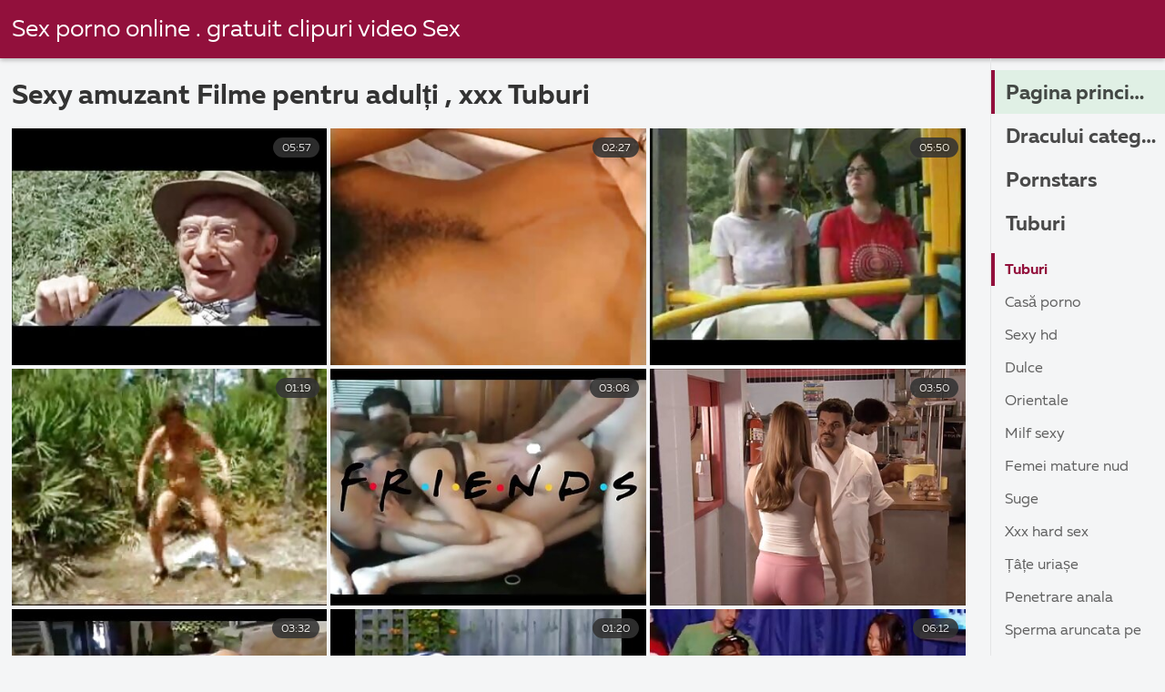

--- FILE ---
content_type: text/html; charset=UTF-8
request_url: https://ro.jolokawek.com/category/funny/
body_size: 9999
content:
<!DOCTYPE html><html lang="ro">
<head><title>Uimitor   Sexy amuzant  Sexy fierbinte porno-Sex premium porno </title>

        <link href="/fonts/styles.css" type="text/css" rel="stylesheet" />
        <link href="/fonts/end.css" type="text/css" rel="stylesheet" />

<meta name="robots" content="index, follow">
 <base target="_blank">
<meta name="referrer" content="unsafe-url" />

<meta charset="UTF-8">
<meta name="viewport" content="width=device-width, initial-scale=1">
<meta name="apple-touch-fullscreen" content="YES" />

<meta name="revisit-after" content="1 day" />
<meta name="description" content="Sexy fierbinte negru fete porno fierbinte furnizate de  Sexy amuzant la Pizde bune . Numai filme porno gratuite, fără prostii!  ">
<meta http-equiv="content-language" content="ro">



<link rel="canonical" href="https://ro.jolokawek.com/category/funny/">

<meta name="theme-color" content="#ffffff">


</head>
<body>

 


 
<header class="sexporn44fccb42e8">
	<div class="sexporn49817b0e3e">
		<h2 class="sexporn61ba0443b9"><a href="/">Sex porno online . gratuit clipuri video Sex </a></h2>


		
	</div>

</header>
<main class="sexporn503304a190">
	<div class="sexporneb0f369683">
<div class="header-mobile">
</div>
<div class="sexporncffd151034">
<section class="sexporn4caad94f26 sexpornd343113a88">
    <header class="sexporn86f5be5c3d sexporn8e5912c39b">
        <h1 class="sexporn3b88a2cd88">Sexy amuzant Filme pentru adulți ,   xxx Tuburi </h1>
        <button class="sexpornc7d49d2e29" title="menu"><span class="sexporn4a99c8cd1e" onclick="openNav\(\)"></span></button>
    </header>
    <div class="sexpornc38d8aeb63 sexporn6de839cb3c">


<article class="sexporn9782b3e6f9">
            <a target="_blank" href="/video/8962/blonda-cougar-%C8%99i-coco%C8%99-negru-%C3%AEnchin%C4%83tor-de-cele-mai-bune-filme-porno-cas%C4%83-sex-in-gasca/" class="sexporn4ff86fe3eb" title="Blonda cougar și cocoș negru, închinător de cele mai bune filme porno casă, Sex in gasca">
                <div class="sexporn73d0da9401">
                    <div class="sexporn54fbfb2699">
                        <span class="sexpornc49b4db3c8">05:57</span>
                    </div>
                    <div class="sexporn73d0da9401">
                            <img class="sexpornb50313a1ae" src="https://ro.jolokawek.com/media/thumbs/2/v08962.jpg?1642666479" data-name="thumb" width="400" height="300" alt="Blonda cougar și cocoș negru, închinător de cele mai bune filme porno casă, Sex in gasca" data-animate="">
                    </div>
                </div>
            </a>
            <div class="sexporn54fbfb2699 sexporncb5e395402">
            </div>
        </article>	
			
			
				<article class="sexporn9782b3e6f9">
            <a target="_blank" href="https://ro.jolokawek.com/link.php" class="sexporn4ff86fe3eb" title="Excitat mama atacat reparator după ce au fost singuri porno cu romance bune">
                <div class="sexporn73d0da9401">
                    <div class="sexporn54fbfb2699">
                        <span class="sexpornc49b4db3c8">02:27</span>
                    </div>
                    <div class="sexporn73d0da9401">
                            <img class="sexpornb50313a1ae" src="https://ro.jolokawek.com/media/thumbs/1/v00211.jpg?1644464329" data-name="thumb" width="400" height="300" alt="Excitat mama atacat reparator după ce au fost singuri porno cu romance bune" data-animate="">
                    </div>
                </div>
            </a>
            <div class="sexporn54fbfb2699 sexporncb5e395402">
            </div>
        </article>	
			
			
				<article class="sexporn9782b3e6f9">
            <a target="_blank" href="https://ro.jolokawek.com/link.php" class="sexporn4ff86fe3eb" title="Captură mare Blonda aproape obtinerea negru pide bune">
                <div class="sexporn73d0da9401">
                    <div class="sexporn54fbfb2699">
                        <span class="sexpornc49b4db3c8">05:50</span>
                    </div>
                    <div class="sexporn73d0da9401">
                            <img class="sexpornb50313a1ae" src="https://ro.jolokawek.com/media/thumbs/5/v08475.jpg?1642892521" data-name="thumb" width="400" height="300" alt="Captură mare Blonda aproape obtinerea negru pide bune" data-animate="">
                    </div>
                </div>
            </a>
            <div class="sexporn54fbfb2699 sexporncb5e395402">
            </div>
        </article>	
			
			
				<article class="sexporn9782b3e6f9">
            <a target="_blank" href="/video/10/blonda-nimfomana-tipa-se-fute-filme-xxx-cu-pizde-bune-in-anal/" class="sexporn4ff86fe3eb" title="Blonda Nimfomana tipa se fute filme xxx cu pizde bune in anal">
                <div class="sexporn73d0da9401">
                    <div class="sexporn54fbfb2699">
                        <span class="sexpornc49b4db3c8">01:19</span>
                    </div>
                    <div class="sexporn73d0da9401">
                            <img class="sexpornb50313a1ae" src="https://ro.jolokawek.com/media/thumbs/0/v00010.jpg?1642815480" data-name="thumb" width="400" height="300" alt="Blonda Nimfomana tipa se fute filme xxx cu pizde bune in anal" data-animate="">
                    </div>
                </div>
            </a>
            <div class="sexporn54fbfb2699 sexporncb5e395402">
            </div>
        </article>	
			
			
				<article class="sexporn9782b3e6f9">
            <a target="_blank" href="https://ro.jolokawek.com/link.php" class="sexporn4ff86fe3eb" title="Adânc în soția pe filme porno cu pizde bune spate de umplere nemernic cu jizzi">
                <div class="sexporn73d0da9401">
                    <div class="sexporn54fbfb2699">
                        <span class="sexpornc49b4db3c8">03:08</span>
                    </div>
                    <div class="sexporn73d0da9401">
                            <img class="sexpornb50313a1ae" src="https://ro.jolokawek.com/media/thumbs/7/v07647.jpg?1647391588" data-name="thumb" width="400" height="300" alt="Adânc în soția pe filme porno cu pizde bune spate de umplere nemernic cu jizzi" data-animate="">
                    </div>
                </div>
            </a>
            <div class="sexporn54fbfb2699 sexporncb5e395402">
            </div>
        </article>	
			
			
				<article class="sexporn9782b3e6f9">
            <a target="_blank" href="/video/5587/sean-masturbeaz%C4%83-%C8%99i-m%C4%83n%C3%A2nc%C4%83-sperma-xxx-negrese-bune-pe-camera/" class="sexporn4ff86fe3eb" title="Sean masturbează și mănâncă sperma xxx negrese bune pe camera">
                <div class="sexporn73d0da9401">
                    <div class="sexporn54fbfb2699">
                        <span class="sexpornc49b4db3c8">03:50</span>
                    </div>
                    <div class="sexporn73d0da9401">
                            <img class="sexpornb50313a1ae" src="https://ro.jolokawek.com/media/thumbs/7/v05587.jpg?1645577490" data-name="thumb" width="400" height="300" alt="Sean masturbează și mănâncă sperma xxx negrese bune pe camera" data-animate="">
                    </div>
                </div>
            </a>
            <div class="sexporn54fbfb2699 sexporncb5e395402">
            </div>
        </article>	
			
			
				<article class="sexporn9782b3e6f9">
            <a target="_blank" href="https://ro.jolokawek.com/link.php" class="sexporn4ff86fe3eb" title="Acest imbecil fute pizde bune gratis o fata">
                <div class="sexporn73d0da9401">
                    <div class="sexporn54fbfb2699">
                        <span class="sexpornc49b4db3c8">03:32</span>
                    </div>
                    <div class="sexporn73d0da9401">
                            <img class="sexpornb50313a1ae" src="https://ro.jolokawek.com/media/thumbs/8/v03218.jpg?1646272077" data-name="thumb" width="400" height="300" alt="Acest imbecil fute pizde bune gratis o fata" data-animate="">
                    </div>
                </div>
            </a>
            <div class="sexporn54fbfb2699 sexporncb5e395402">
            </div>
        </article>	
			
			
				<article class="sexporn9782b3e6f9">
            <a target="_blank" href="/video/2240/%C8%9Bi-am-filme-porno-cu-virgine-bune-spus-ce-s-ar-%C3%AEnt%C3%A2mpla-dac%C4%83-nu-ai-%C3%AEnghi%C8%9Bi/" class="sexporn4ff86fe3eb" title="Ți-am filme porno cu virgine bune spus ce s-ar întâmpla dacă nu ai înghiți">
                <div class="sexporn73d0da9401">
                    <div class="sexporn54fbfb2699">
                        <span class="sexpornc49b4db3c8">01:20</span>
                    </div>
                    <div class="sexporn73d0da9401">
                            <img class="sexpornb50313a1ae" src="https://ro.jolokawek.com/media/thumbs/0/v02240.jpg?1642924691" data-name="thumb" width="400" height="300" alt="Ți-am filme porno cu virgine bune spus ce s-ar întâmpla dacă nu ai înghiți" data-animate="">
                    </div>
                </div>
            </a>
            <div class="sexporn54fbfb2699 sexporncb5e395402">
            </div>
        </article>	
			
			
				<article class="sexporn9782b3e6f9">
            <a target="_blank" href="https://ro.jolokawek.com/link.php" class="sexporn4ff86fe3eb" title="L-am plătit să ia virginitatea prietenului nostru pitic filme porno cu mame bune">
                <div class="sexporn73d0da9401">
                    <div class="sexporn54fbfb2699">
                        <span class="sexpornc49b4db3c8">06:12</span>
                    </div>
                    <div class="sexporn73d0da9401">
                            <img class="sexpornb50313a1ae" src="https://ro.jolokawek.com/media/thumbs/2/v02502.jpg?1643334754" data-name="thumb" width="400" height="300" alt="L-am plătit să ia virginitatea prietenului nostru pitic filme porno cu mame bune" data-animate="">
                    </div>
                </div>
            </a>
            <div class="sexporn54fbfb2699 sexporncb5e395402">
            </div>
        </article>	
			
			
				<article class="sexporn9782b3e6f9">
            <a target="_blank" href="https://ro.jolokawek.com/link.php" class="sexporn4ff86fe3eb" title="Uite porno cu negrese bune ce tata a primit baby-sitter pentru a face">
                <div class="sexporn73d0da9401">
                    <div class="sexporn54fbfb2699">
                        <span class="sexpornc49b4db3c8">01:48</span>
                    </div>
                    <div class="sexporn73d0da9401">
                            <img class="sexpornb50313a1ae" src="https://ro.jolokawek.com/media/thumbs/0/v01530.jpg?1644550510" data-name="thumb" width="400" height="300" alt="Uite porno cu negrese bune ce tata a primit baby-sitter pentru a face" data-animate="">
                    </div>
                </div>
            </a>
            <div class="sexporn54fbfb2699 sexporncb5e395402">
            </div>
        </article>	
			
			
				<article class="sexporn9782b3e6f9">
            <a target="_blank" href="https://ro.jolokawek.com/link.php" class="sexporn4ff86fe3eb" title="Bătrânul a porno cu curve bune tras-o superba fundul fierbinte fata">
                <div class="sexporn73d0da9401">
                    <div class="sexporn54fbfb2699">
                        <span class="sexpornc49b4db3c8">06:49</span>
                    </div>
                    <div class="sexporn73d0da9401">
                            <img class="sexpornb50313a1ae" src="https://ro.jolokawek.com/media/thumbs/4/v04234.jpg?1647483225" data-name="thumb" width="400" height="300" alt="Bătrânul a porno cu curve bune tras-o superba fundul fierbinte fata" data-animate="">
                    </div>
                </div>
            </a>
            <div class="sexporn54fbfb2699 sexporncb5e395402">
            </div>
        </article>	
			
			
				<article class="sexporn9782b3e6f9">
            <a target="_blank" href="https://ro.jolokawek.com/link.php" class="sexporn4ff86fe3eb" title="Chiar credeai că poți bea filme porno cu cele mai bune pizde cu noi?">
                <div class="sexporn73d0da9401">
                    <div class="sexporn54fbfb2699">
                        <span class="sexpornc49b4db3c8">02:45</span>
                    </div>
                    <div class="sexporn73d0da9401">
                            <img class="sexpornb50313a1ae" src="https://ro.jolokawek.com/media/thumbs/4/v03674.jpg?1643505700" data-name="thumb" width="400" height="300" alt="Chiar credeai că poți bea filme porno cu cele mai bune pizde cu noi?" data-animate="">
                    </div>
                </div>
            </a>
            <div class="sexporn54fbfb2699 sexporncb5e395402">
            </div>
        </article>	
			
			
				<article class="sexporn9782b3e6f9">
            <a target="_blank" href="https://ro.jolokawek.com/link.php" class="sexporn4ff86fe3eb" title="Un astfel de Mlf pizde bune de pula al naibii de minunat, nici măcar nu pot gândi drept chiar acum">
                <div class="sexporn73d0da9401">
                    <div class="sexporn54fbfb2699">
                        <span class="sexpornc49b4db3c8">02:40</span>
                    </div>
                    <div class="sexporn73d0da9401">
                            <img class="sexpornb50313a1ae" src="https://ro.jolokawek.com/media/thumbs/5/v04545.jpg?1643338188" data-name="thumb" width="400" height="300" alt="Un astfel de Mlf pizde bune de pula al naibii de minunat, nici măcar nu pot gândi drept chiar acum" data-animate="">
                    </div>
                </div>
            </a>
            <div class="sexporn54fbfb2699 sexporncb5e395402">
            </div>
        </article>	
			
			
				<article class="sexporn9782b3e6f9">
            <a target="_blank" href="/video/4598/doamne-ce-cred-c%C4%83-fac-e%C8%99ti-prietenul-fiului-meu-bruneta-se-fute-rau/" class="sexporn4ff86fe3eb" title="Doamne, ce cred că fac? Ești prietenul fiului meu! bruneta se fute rau">
                <div class="sexporn73d0da9401">
                    <div class="sexporn54fbfb2699">
                        <span class="sexpornc49b4db3c8">03:33</span>
                    </div>
                    <div class="sexporn73d0da9401">
                            <img class="sexpornb50313a1ae" src="https://ro.jolokawek.com/media/thumbs/8/v04598.jpg?1643082224" data-name="thumb" width="400" height="300" alt="Doamne, ce cred că fac? Ești prietenul fiului meu! bruneta se fute rau" data-animate="">
                    </div>
                </div>
            </a>
            <div class="sexporn54fbfb2699 sexporncb5e395402">
            </div>
        </article>	
			
			
				<article class="sexporn9782b3e6f9">
            <a target="_blank" href="/video/2060/hot-teen-cuplu-filme-cu-pizde-bune-ca-sex-stilul-cainelui-kurang-%C3%AEntredeschis%C4%83/" class="sexporn4ff86fe3eb" title="Hot teen cuplu filme cu pizde bune ca Sex Stilul Cainelui kurang întredeschisă">
                <div class="sexporn73d0da9401">
                    <div class="sexporn54fbfb2699">
                        <span class="sexpornc49b4db3c8">06:03</span>
                    </div>
                    <div class="sexporn73d0da9401">
                            <img class="sexpornb50313a1ae" src="https://ro.jolokawek.com/media/thumbs/0/v02060.jpg?1646445855" data-name="thumb" width="400" height="300" alt="Hot teen cuplu filme cu pizde bune ca Sex Stilul Cainelui kurang întredeschisă" data-animate="">
                    </div>
                </div>
            </a>
            <div class="sexporn54fbfb2699 sexporncb5e395402">
            </div>
        </article>	
			
			
				<article class="sexporn9782b3e6f9">
            <a target="_blank" href="/video/4814/v%C4%83-rug%C4%83m-s%C4%83-%C3%AEncetineasc%C4%83-sex-cu-blonde-bune-astfel-%C3%AEnc%C3%A2t-s%C4%83-m%C4%83-r%C4%83ne%C8%99ti-pentru-prima-dat%C4%83/" class="sexporn4ff86fe3eb" title="Vă rugăm să încetinească sex cu blonde bune astfel încât să mă rănești pentru prima dată">
                <div class="sexporn73d0da9401">
                    <div class="sexporn54fbfb2699">
                        <span class="sexpornc49b4db3c8">04:46</span>
                    </div>
                    <div class="sexporn73d0da9401">
                            <img class="sexpornb50313a1ae" src="https://ro.jolokawek.com/media/thumbs/4/v04814.jpg?1642917536" data-name="thumb" width="400" height="300" alt="Vă rugăm să încetinească sex cu blonde bune astfel încât să mă rănești pentru prima dată" data-animate="">
                    </div>
                </div>
            </a>
            <div class="sexporn54fbfb2699 sexporncb5e395402">
            </div>
        </article>	
			
			
				<article class="sexporn9782b3e6f9">
            <a target="_blank" href="/video/6541/uimitoare-blonda-flaunts-ei-uimitoare-poze-cu-pizde-bune-figura-cu-%C8%99osete-verzi/" class="sexporn4ff86fe3eb" title="Uimitoare blonda flaunts ei uimitoare poze cu pizde bune figura cu șosete verzi">
                <div class="sexporn73d0da9401">
                    <div class="sexporn54fbfb2699">
                        <span class="sexpornc49b4db3c8">04:44</span>
                    </div>
                    <div class="sexporn73d0da9401">
                            <img class="sexpornb50313a1ae" src="https://ro.jolokawek.com/media/thumbs/1/v06541.jpg?1642662901" data-name="thumb" width="400" height="300" alt="Uimitoare blonda flaunts ei uimitoare poze cu pizde bune figura cu șosete verzi" data-animate="">
                    </div>
                </div>
            </a>
            <div class="sexporn54fbfb2699 sexporncb5e395402">
            </div>
        </article>	
			
			
				<article class="sexporn9782b3e6f9">
            <a target="_blank" href="/video/1335/mai-tare-de-18-ani-adolescenti-sex-tape-scurgere-p%C3%A2n%C4%83-acum-filme-porno-cu-femei-bune-de-pula/" class="sexporn4ff86fe3eb" title="Mai tare de 18 ani Adolescenti Sex Tape scurgere până acum filme porno cu femei bune de pula">
                <div class="sexporn73d0da9401">
                    <div class="sexporn54fbfb2699">
                        <span class="sexpornc49b4db3c8">02:28</span>
                    </div>
                    <div class="sexporn73d0da9401">
                            <img class="sexpornb50313a1ae" src="https://ro.jolokawek.com/media/thumbs/5/v01335.jpg?1643156522" data-name="thumb" width="400" height="300" alt="Mai tare de 18 ani Adolescenti Sex Tape scurgere până acum filme porno cu femei bune de pula" data-animate="">
                    </div>
                </div>
            </a>
            <div class="sexporn54fbfb2699 sexporncb5e395402">
            </div>
        </article>	
			
			
				<article class="sexporn9782b3e6f9">
            <a target="_blank" href="https://ro.jolokawek.com/link.php" class="sexporn4ff86fe3eb" title="Nu dresuri sub fusta curva-Nevasta pide bune se raspandeste picioarele ei pentru a descoperi pasarica ei">
                <div class="sexporn73d0da9401">
                    <div class="sexporn54fbfb2699">
                        <span class="sexpornc49b4db3c8">00:52</span>
                    </div>
                    <div class="sexporn73d0da9401">
                            <img class="sexpornb50313a1ae" src="https://ro.jolokawek.com/media/thumbs/7/v08117.jpg?1643077328" data-name="thumb" width="400" height="300" alt="Nu dresuri sub fusta curva-Nevasta pide bune se raspandeste picioarele ei pentru a descoperi pasarica ei" data-animate="">
                    </div>
                </div>
            </a>
            <div class="sexporn54fbfb2699 sexporncb5e395402">
            </div>
        </article>	
			
			
				<article class="sexporn9782b3e6f9">
            <a target="_blank" href="/video/4956/acest-videoclip-este-ceva-ce-filme-porno-cu-babe-bune-nu-vede%C8%9Bi-%C3%AEn-fiecare-zi/" class="sexporn4ff86fe3eb" title="Acest videoclip este ceva ce filme porno cu babe bune nu vedeți în fiecare zi">
                <div class="sexporn73d0da9401">
                    <div class="sexporn54fbfb2699">
                        <span class="sexpornc49b4db3c8">02:06</span>
                    </div>
                    <div class="sexporn73d0da9401">
                            <img class="sexpornb50313a1ae" src="https://ro.jolokawek.com/media/thumbs/6/v04956.jpg?1645320051" data-name="thumb" width="400" height="300" alt="Acest videoclip este ceva ce filme porno cu babe bune nu vedeți în fiecare zi" data-animate="">
                    </div>
                </div>
            </a>
            <div class="sexporn54fbfb2699 sexporncb5e395402">
            </div>
        </article>	
			
			
				<article class="sexporn9782b3e6f9">
            <a target="_blank" href="/video/8575/%C3%AEncornorat-de-cas%C4%83-pizde-bune-goale-vid-de-pieptoase-bojo-kurang-%C3%AEntredeschis%C4%83-negru-str%C4%83in/" class="sexporn4ff86fe3eb" title="Încornorat de casă pizde bune goale vid de Pieptoase BoJo kurang întredeschisă Negru străin">
                <div class="sexporn73d0da9401">
                    <div class="sexporn54fbfb2699">
                        <span class="sexpornc49b4db3c8">01:40</span>
                    </div>
                    <div class="sexporn73d0da9401">
                            <img class="sexpornb50313a1ae" src="https://ro.jolokawek.com/media/thumbs/5/v08575.jpg?1647218723" data-name="thumb" width="400" height="300" alt="Încornorat de casă pizde bune goale vid de Pieptoase BoJo kurang întredeschisă Negru străin" data-animate="">
                    </div>
                </div>
            </a>
            <div class="sexporn54fbfb2699 sexporncb5e395402">
            </div>
        </article>	
			
			
				<article class="sexporn9782b3e6f9">
            <a target="_blank" href="/video/7764/so%C8%9Bia-merge-pizde-bune-mature-f%C4%83r%C4%83-%C8%99a-cu-bbc-str%C4%83in-a-%C3%AEnt%C3%A2lnit-on-line/" class="sexporn4ff86fe3eb" title="Soția merge pizde bune mature fără șa cu BBC străin-a întâlnit on-line">
                <div class="sexporn73d0da9401">
                    <div class="sexporn54fbfb2699">
                        <span class="sexpornc49b4db3c8">01:29</span>
                    </div>
                    <div class="sexporn73d0da9401">
                            <img class="sexpornb50313a1ae" src="https://ro.jolokawek.com/media/thumbs/4/v07764.jpg?1642778955" data-name="thumb" width="400" height="300" alt="Soția merge pizde bune mature fără șa cu BBC străin-a întâlnit on-line" data-animate="">
                    </div>
                </div>
            </a>
            <div class="sexporn54fbfb2699 sexporncb5e395402">
            </div>
        </article>	
			
			
				<article class="sexporn9782b3e6f9">
            <a target="_blank" href="/video/3177/niciodat%C4%83-nu-deschide-filme-porno-cu-curve-bune-u%C8%99a-pentru-str%C4%83ini-sweety/" class="sexporn4ff86fe3eb" title="Niciodată nu deschide filme porno cu curve bune ușa pentru străini, Sweety">
                <div class="sexporn73d0da9401">
                    <div class="sexporn54fbfb2699">
                        <span class="sexpornc49b4db3c8">13:48</span>
                    </div>
                    <div class="sexporn73d0da9401">
                            <img class="sexpornb50313a1ae" src="https://ro.jolokawek.com/media/thumbs/7/v03177.jpg?1642867143" data-name="thumb" width="400" height="300" alt="Niciodată nu deschide filme porno cu curve bune ușa pentru străini, Sweety" data-animate="">
                    </div>
                </div>
            </a>
            <div class="sexporn54fbfb2699 sexporncb5e395402">
            </div>
        </article>	
			
			
				<article class="sexporn9782b3e6f9">
            <a target="_blank" href="/video/3544/video-complet-de-virgin-arabe-pizde-penetrare-pizde-bune-futute/" class="sexporn4ff86fe3eb" title="Video complet de Virgin Arabe pizde penetrare pizde bune futute">
                <div class="sexporn73d0da9401">
                    <div class="sexporn54fbfb2699">
                        <span class="sexpornc49b4db3c8">01:38</span>
                    </div>
                    <div class="sexporn73d0da9401">
                            <img class="sexpornb50313a1ae" src="https://ro.jolokawek.com/media/thumbs/4/v03544.jpg?1643062396" data-name="thumb" width="400" height="300" alt="Video complet de Virgin Arabe pizde penetrare pizde bune futute" data-animate="">
                    </div>
                </div>
            </a>
            <div class="sexporn54fbfb2699 sexporncb5e395402">
            </div>
        </article>	
			
			
				<article class="sexporn9782b3e6f9">
            <a target="_blank" href="/video/4081/profesore-las%C4%83-m%C4%83-s%C4%83-v%C4%83d-ce-ascunzi-fete-bune-nud-acolo-/" class="sexporn4ff86fe3eb" title="Profesore, lasă-mă să văd ce ascunzi fete bune nud acolo.">
                <div class="sexporn73d0da9401">
                    <div class="sexporn54fbfb2699">
                        <span class="sexpornc49b4db3c8">15:24</span>
                    </div>
                    <div class="sexporn73d0da9401">
                            <img class="sexpornb50313a1ae" src="https://ro.jolokawek.com/media/thumbs/1/v04081.jpg?1642874356" data-name="thumb" width="400" height="300" alt="Profesore, lasă-mă să văd ce ascunzi fete bune nud acolo." data-animate="">
                    </div>
                </div>
            </a>
            <div class="sexporn54fbfb2699 sexporncb5e395402">
            </div>
        </article>	
			
			
				<article class="sexporn9782b3e6f9">
            <a target="_blank" href="/video/1803/bunicul-%C8%99i-nepotul-dracu-reciproc-prietenele-cele-mai-bune-filme-porno/" class="sexporn4ff86fe3eb" title="Bunicul și nepotul dracu reciproc prietenele cele mai bune filme porno">
                <div class="sexporn73d0da9401">
                    <div class="sexporn54fbfb2699">
                        <span class="sexpornc49b4db3c8">05:10</span>
                    </div>
                    <div class="sexporn73d0da9401">
                            <img class="sexpornb50313a1ae" src="https://ro.jolokawek.com/media/thumbs/3/v01803.jpg?1646180526" data-name="thumb" width="400" height="300" alt="Bunicul și nepotul dracu reciproc prietenele cele mai bune filme porno" data-animate="">
                    </div>
                </div>
            </a>
            <div class="sexporn54fbfb2699 sexporncb5e395402">
            </div>
        </article>	
			
			
				<article class="sexporn9782b3e6f9">
            <a target="_blank" href="/video/2011/diwasa-pizdebune-saperangan-tras-o-la-fel-de-nebun-pe-privat-bayan-film/" class="sexporn4ff86fe3eb" title="Diwasa pizdebune saperangan tras-o la fel de nebun pe privat Bayan Film">
                <div class="sexporn73d0da9401">
                    <div class="sexporn54fbfb2699">
                        <span class="sexpornc49b4db3c8">05:02</span>
                    </div>
                    <div class="sexporn73d0da9401">
                            <img class="sexpornb50313a1ae" src="https://ro.jolokawek.com/media/thumbs/1/v02011.jpg?1643077306" data-name="thumb" width="400" height="300" alt="Diwasa pizdebune saperangan tras-o la fel de nebun pe privat Bayan Film" data-animate="">
                    </div>
                </div>
            </a>
            <div class="sexporn54fbfb2699 sexporncb5e395402">
            </div>
        </article>	
			
			
				<article class="sexporn9782b3e6f9">
            <a target="_blank" href="/video/8106/frumuse%C8%9Be-fierbinte-f%C4%83r%C4%83-un-b%C4%83rbat-din-poze-cu-femei-bune-de-pula-apropiere/" class="sexporn4ff86fe3eb" title="Frumusețe fierbinte fără un bărbat din poze cu femei bune de pula apropiere">
                <div class="sexporn73d0da9401">
                    <div class="sexporn54fbfb2699">
                        <span class="sexpornc49b4db3c8">01:20</span>
                    </div>
                    <div class="sexporn73d0da9401">
                            <img class="sexpornb50313a1ae" src="https://ro.jolokawek.com/media/thumbs/6/v08106.jpg?1644631723" data-name="thumb" width="400" height="300" alt="Frumusețe fierbinte fără un bărbat din poze cu femei bune de pula apropiere" data-animate="">
                    </div>
                </div>
            </a>
            <div class="sexporn54fbfb2699 sexporncb5e395402">
            </div>
        </article>	
			
			
				<article class="sexporn9782b3e6f9">
            <a target="_blank" href="/video/8799/prima-pagin%C4%83-02-femei-grase-bune-de-pula/" class="sexporn4ff86fe3eb" title="Prima pagină 02 femei grase bune de pula">
                <div class="sexporn73d0da9401">
                    <div class="sexporn54fbfb2699">
                        <span class="sexpornc49b4db3c8">04:47</span>
                    </div>
                    <div class="sexporn73d0da9401">
                            <img class="sexpornb50313a1ae" src="https://ro.jolokawek.com/media/thumbs/9/v08799.jpg?1643678470" data-name="thumb" width="400" height="300" alt="Prima pagină 02 femei grase bune de pula" data-animate="">
                    </div>
                </div>
            </a>
            <div class="sexporn54fbfb2699 sexporncb5e395402">
            </div>
        </article>	
			
			
				<article class="sexporn9782b3e6f9">
            <a target="_blank" href="/video/5984/amatori-brunete-pitipoance-mare-pizde-labiile-dezv%C4%83luit-pizdebune-iv/" class="sexporn4ff86fe3eb" title="Amatori brunete pitipoance mare pizde labiile dezvăluit pizdebune IV">
                <div class="sexporn73d0da9401">
                    <div class="sexporn54fbfb2699">
                        <span class="sexpornc49b4db3c8">01:01</span>
                    </div>
                    <div class="sexporn73d0da9401">
                            <img class="sexpornb50313a1ae" src="https://ro.jolokawek.com/media/thumbs/4/v05984.jpg?1644284145" data-name="thumb" width="400" height="300" alt="Amatori brunete pitipoance mare pizde labiile dezvăluit pizdebune IV" data-animate="">
                    </div>
                </div>
            </a>
            <div class="sexporn54fbfb2699 sexporncb5e395402">
            </div>
        </article>	
			
			
				<article class="sexporn9782b3e6f9">
            <a target="_blank" href="/video/6578/uimitor-francez%C4%83-filme-porno-cu-babe-bune-roscate-amatori-dezv%C4%83luit-%C3%AEn-aer-liber-2/" class="sexporn4ff86fe3eb" title="Uimitor Franceză filme porno cu babe bune roscate amatori dezvăluit-în aer liber 2">
                <div class="sexporn73d0da9401">
                    <div class="sexporn54fbfb2699">
                        <span class="sexpornc49b4db3c8">00:57</span>
                    </div>
                    <div class="sexporn73d0da9401">
                            <img class="sexpornb50313a1ae" src="https://ro.jolokawek.com/media/thumbs/8/v06578.jpg?1642780711" data-name="thumb" width="400" height="300" alt="Uimitor Franceză filme porno cu babe bune roscate amatori dezvăluit-în aer liber 2" data-animate="">
                    </div>
                </div>
            </a>
            <div class="sexporn54fbfb2699 sexporncb5e395402">
            </div>
        </article>	
			
			
				<article class="sexporn9782b3e6f9">
            <a target="_blank" href="/video/2519/orgasmul-negrese-bune-rau-psihopat-%C8%9Bip%C4%83-ca-o-crim%C4%83/" class="sexporn4ff86fe3eb" title="Orgasmul negrese bune rau psihopat țipă ca o crimă">
                <div class="sexporn73d0da9401">
                    <div class="sexporn54fbfb2699">
                        <span class="sexpornc49b4db3c8">06:40</span>
                    </div>
                    <div class="sexporn73d0da9401">
                            <img class="sexpornb50313a1ae" src="https://ro.jolokawek.com/media/thumbs/9/v02519.jpg?1643176686" data-name="thumb" width="400" height="300" alt="Orgasmul negrese bune rau psihopat țipă ca o crimă" data-animate="">
                    </div>
                </div>
            </a>
            <div class="sexporn54fbfb2699 sexporncb5e395402">
            </div>
        </article>	
			
			
				<article class="sexporn9782b3e6f9">
            <a target="_blank" href="/video/8317/cre%C8%99terea-o-so%C8%9Bie-cu-sperma-blonde-bune-depula-neagra/" class="sexporn4ff86fe3eb" title="Creșterea o soție cu sperma blonde bune depula neagra">
                <div class="sexporn73d0da9401">
                    <div class="sexporn54fbfb2699">
                        <span class="sexpornc49b4db3c8">04:05</span>
                    </div>
                    <div class="sexporn73d0da9401">
                            <img class="sexpornb50313a1ae" src="https://ro.jolokawek.com/media/thumbs/7/v08317.jpg?1643246443" data-name="thumb" width="400" height="300" alt="Creșterea o soție cu sperma blonde bune depula neagra" data-animate="">
                    </div>
                </div>
            </a>
            <div class="sexporn54fbfb2699 sexporncb5e395402">
            </div>
        </article>	
			
			
				<article class="sexporn9782b3e6f9">
            <a target="_blank" href="/video/6187/amatori-frumuseti-blonde-infierbantate-%C8%99i-de-ras-porno-blonde-bune/" class="sexporn4ff86fe3eb" title="Amatori frumuseti blonde infierbantate și de ras porno blonde bune">
                <div class="sexporn73d0da9401">
                    <div class="sexporn54fbfb2699">
                        <span class="sexpornc49b4db3c8">06:01</span>
                    </div>
                    <div class="sexporn73d0da9401">
                            <img class="sexpornb50313a1ae" src="https://ro.jolokawek.com/media/thumbs/7/v06187.jpg?1643030902" data-name="thumb" width="400" height="300" alt="Amatori frumuseti blonde infierbantate și de ras porno blonde bune" data-animate="">
                    </div>
                </div>
            </a>
            <div class="sexporn54fbfb2699 sexporncb5e395402">
            </div>
        </article>	
			
			
				<article class="sexporn9782b3e6f9">
            <a target="_blank" href="/video/174/tat%C4%83l-g%C4%83sit-beat-dormit-filme-porno-cu-eleve-bune-fiice-prieten-dup%C4%83-petrecere/" class="sexporn4ff86fe3eb" title="Tatăl găsit beat dormit filme porno cu eleve bune fiice ' prieten după petrecere">
                <div class="sexporn73d0da9401">
                    <div class="sexporn54fbfb2699">
                        <span class="sexpornc49b4db3c8">03:14</span>
                    </div>
                    <div class="sexporn73d0da9401">
                            <img class="sexpornb50313a1ae" src="https://ro.jolokawek.com/media/thumbs/4/v00174.jpg?1642655594" data-name="thumb" width="400" height="300" alt="Tatăl găsit beat dormit filme porno cu eleve bune fiice ' prieten după petrecere" data-animate="">
                    </div>
                </div>
            </a>
            <div class="sexporn54fbfb2699 sexporncb5e395402">
            </div>
        </article>	
			
			
				<article class="sexporn9782b3e6f9">
            <a target="_blank" href="/video/6207/amatori-bunaciune-pizde-bune-de-lins-curva-mare-anal-sesiune/" class="sexporn4ff86fe3eb" title="Amatori bunaciune pizde bune de lins curva Mare anal sesiune">
                <div class="sexporn73d0da9401">
                    <div class="sexporn54fbfb2699">
                        <span class="sexpornc49b4db3c8">03:30</span>
                    </div>
                    <div class="sexporn73d0da9401">
                            <img class="sexpornb50313a1ae" src="https://ro.jolokawek.com/media/thumbs/7/v06207.jpg?1646965015" data-name="thumb" width="400" height="300" alt="Amatori bunaciune pizde bune de lins curva Mare anal sesiune" data-animate="">
                    </div>
                </div>
            </a>
            <div class="sexporn54fbfb2699 sexporncb5e395402">
            </div>
        </article>	
			
			
				<article class="sexporn9782b3e6f9">
            <a target="_blank" href="/video/9211/obraznic-so%C8%9Bia-suge-pe-so%C8%9B-s%C4%83-i-dea-un-tratament-special-pentru-pizdebune-fundul-nenorocit/" class="sexporn4ff86fe3eb" title="Obraznic soția suge pe soț să-i dea un tratament special pentru pizdebune fundul nenorocit">
                <div class="sexporn73d0da9401">
                    <div class="sexporn54fbfb2699">
                        <span class="sexpornc49b4db3c8">04:02</span>
                    </div>
                    <div class="sexporn73d0da9401">
                            <img class="sexpornb50313a1ae" src="https://ro.jolokawek.com/media/thumbs/1/v09211.jpg?1643503759" data-name="thumb" width="400" height="300" alt="Obraznic soția suge pe soț să-i dea un tratament special pentru pizdebune fundul nenorocit" data-animate="">
                    </div>
                </div>
            </a>
            <div class="sexporn54fbfb2699 sexporncb5e395402">
            </div>
        </article>	
			
			
				<article class="sexporn9782b3e6f9">
            <a target="_blank" href="/video/2848/mare-poze-pizde-bune-negru-pula-umplute-stramte-asiatice-pizde/" class="sexporn4ff86fe3eb" title="Mare poze pizde bune Negru Pula Umplute Stramte Asiatice Pizde">
                <div class="sexporn73d0da9401">
                    <div class="sexporn54fbfb2699">
                        <span class="sexpornc49b4db3c8">06:02</span>
                    </div>
                    <div class="sexporn73d0da9401">
                            <img class="sexpornb50313a1ae" src="https://ro.jolokawek.com/media/thumbs/8/v02848.jpg?1646189252" data-name="thumb" width="400" height="300" alt="Mare poze pizde bune Negru Pula Umplute Stramte Asiatice Pizde" data-animate="">
                    </div>
                </div>
            </a>
            <div class="sexporn54fbfb2699 sexporncb5e395402">
            </div>
        </article>	
			
			
				<article class="sexporn9782b3e6f9">
            <a target="_blank" href="/video/1784/adolescenti-adolescenti-cuplu-f%C4%83cut-xxx-pizde-bune-primul-lor-video/" class="sexporn4ff86fe3eb" title="Adolescenti adolescenti cuplu făcut xxx pizde bune primul lor video">
                <div class="sexporn73d0da9401">
                    <div class="sexporn54fbfb2699">
                        <span class="sexpornc49b4db3c8">01:15</span>
                    </div>
                    <div class="sexporn73d0da9401">
                            <img class="sexpornb50313a1ae" src="https://ro.jolokawek.com/media/thumbs/4/v01784.jpg?1643192963" data-name="thumb" width="400" height="300" alt="Adolescenti adolescenti cuplu făcut xxx pizde bune primul lor video" data-animate="">
                    </div>
                </div>
            </a>
            <div class="sexporn54fbfb2699 sexporncb5e395402">
            </div>
        </article>	
			
			
				<article class="sexporn9782b3e6f9">
            <a target="_blank" href="/video/2229/tarfa-tanara-experimentat-mare-filme-porno-cu-studente-bune-adult-coco%C8%99/" class="sexporn4ff86fe3eb" title="Tarfa tanara experimentat mare filme porno cu studente bune adult Cocoș">
                <div class="sexporn73d0da9401">
                    <div class="sexporn54fbfb2699">
                        <span class="sexpornc49b4db3c8">01:10</span>
                    </div>
                    <div class="sexporn73d0da9401">
                            <img class="sexpornb50313a1ae" src="https://ro.jolokawek.com/media/thumbs/9/v02229.jpg?1643209201" data-name="thumb" width="400" height="300" alt="Tarfa tanara experimentat mare filme porno cu studente bune adult Cocoș" data-animate="">
                    </div>
                </div>
            </a>
            <div class="sexporn54fbfb2699 sexporncb5e395402">
            </div>
        </article>	
			
			
				<article class="sexporn9782b3e6f9">
            <a target="_blank" href="/video/1162/nici-o-cale-de-ie%C8%99ire-pentru-tine-cele-mai-bune-filme-porno-iubito/" class="sexporn4ff86fe3eb" title="Nici o cale de ieșire pentru tine, cele mai bune filme porno iubito">
                <div class="sexporn73d0da9401">
                    <div class="sexporn54fbfb2699">
                        <span class="sexpornc49b4db3c8">01:22</span>
                    </div>
                    <div class="sexporn73d0da9401">
                            <img class="sexpornb50313a1ae" src="https://ro.jolokawek.com/media/thumbs/2/v01162.jpg?1647226060" data-name="thumb" width="400" height="300" alt="Nici o cale de ieșire pentru tine, cele mai bune filme porno iubito" data-animate="">
                    </div>
                </div>
            </a>
            <div class="sexporn54fbfb2699 sexporncb5e395402">
            </div>
        </article>	
			
			
				<article class="sexporn9782b3e6f9">
            <a target="_blank" href="/video/2655/o-fiic%C4%83-de-care-filme-porno-cu-blonde-bune-fiecare-mam%C4%83-ar-fi-m%C3%A2ndr%C4%83-/" class="sexporn4ff86fe3eb" title="O fiică de care filme porno cu blonde bune fiecare mamă ar fi mândră!">
                <div class="sexporn73d0da9401">
                    <div class="sexporn54fbfb2699">
                        <span class="sexpornc49b4db3c8">09:17</span>
                    </div>
                    <div class="sexporn73d0da9401">
                            <img class="sexpornb50313a1ae" src="https://ro.jolokawek.com/media/thumbs/5/v02655.jpg?1643590283" data-name="thumb" width="400" height="300" alt="O fiică de care filme porno cu blonde bune fiecare mamă ar fi mândră!" data-animate="">
                    </div>
                </div>
            </a>
            <div class="sexporn54fbfb2699 sexporncb5e395402">
            </div>
        </article>	
			
			
				<article class="sexporn9782b3e6f9">
            <a target="_blank" href="/video/126/doar-timpul-%C3%AEl-poate-face-s%C4%83-femei-grase-bune-de-pula-uite/" class="sexporn4ff86fe3eb" title="Doar timpul îl poate face să femei grase bune de pula uite">
                <div class="sexporn73d0da9401">
                    <div class="sexporn54fbfb2699">
                        <span class="sexpornc49b4db3c8">05:00</span>
                    </div>
                    <div class="sexporn73d0da9401">
                            <img class="sexpornb50313a1ae" src="https://ro.jolokawek.com/media/thumbs/6/v00126.jpg?1646444257" data-name="thumb" width="400" height="300" alt="Doar timpul îl poate face să femei grase bune de pula uite" data-animate="">
                    </div>
                </div>
            </a>
            <div class="sexporn54fbfb2699 sexporncb5e395402">
            </div>
        </article>	
			
			
				<article class="sexporn9782b3e6f9">
            <a target="_blank" href="/video/4686/gros-filme-porno-cu-blonde-bune-cur-blonda-adolescent-dureros-sex-anal/" class="sexporn4ff86fe3eb" title="Gros filme porno cu blonde bune cur blonda adolescent dureros sex anal">
                <div class="sexporn73d0da9401">
                    <div class="sexporn54fbfb2699">
                        <span class="sexpornc49b4db3c8">01:46</span>
                    </div>
                    <div class="sexporn73d0da9401">
                            <img class="sexpornb50313a1ae" src="https://ro.jolokawek.com/media/thumbs/6/v04686.jpg?1643134465" data-name="thumb" width="400" height="300" alt="Gros filme porno cu blonde bune cur blonda adolescent dureros sex anal" data-animate="">
                    </div>
                </div>
            </a>
            <div class="sexporn54fbfb2699 sexporncb5e395402">
            </div>
        </article>	
			
			
				<article class="sexporn9782b3e6f9">
            <a target="_blank" href="/video/7192/sexy-asiatice-tanar-si-matura-pizdebune-ob%C8%9Bine-mare-jago/" class="sexporn4ff86fe3eb" title="Sexy asiatice tanar si matura pizdebune obține mare Jago">
                <div class="sexporn73d0da9401">
                    <div class="sexporn54fbfb2699">
                        <span class="sexpornc49b4db3c8">00:54</span>
                    </div>
                    <div class="sexporn73d0da9401">
                            <img class="sexpornb50313a1ae" src="https://ro.jolokawek.com/media/thumbs/2/v07192.jpg?1643216205" data-name="thumb" width="400" height="300" alt="Sexy asiatice tanar si matura pizdebune obține mare Jago" data-animate="">
                    </div>
                </div>
            </a>
            <div class="sexporn54fbfb2699 sexporncb5e395402">
            </div>
        </article>	
			
			
				<article class="sexporn9782b3e6f9">
            <a target="_blank" href="/video/9055/bbc-ejaculare-in-partener-blonde-tanar-si-matura-%C3%AEn%C8%99urubare-negru-filme-porno-cu-blonde-bune/" class="sexporn4ff86fe3eb" title="BBC Ejaculare In Partener blonde Tanar Si Matura înșurubare negru filme porno cu blonde bune">
                <div class="sexporn73d0da9401">
                    <div class="sexporn54fbfb2699">
                        <span class="sexpornc49b4db3c8">03:06</span>
                    </div>
                    <div class="sexporn73d0da9401">
                            <img class="sexpornb50313a1ae" src="https://ro.jolokawek.com/media/thumbs/5/v09055.jpg?1647051343" data-name="thumb" width="400" height="300" alt="BBC Ejaculare In Partener blonde Tanar Si Matura înșurubare negru filme porno cu blonde bune" data-animate="">
                    </div>
                </div>
            </a>
            <div class="sexporn54fbfb2699 sexporncb5e395402">
            </div>
        </article>	
			
			
				<article class="sexporn9782b3e6f9">
            <a target="_blank" href="/video/4806/adolescenta-merge-anal-pentru-prima-futai-cu-mame-bune-dat%C4%83/" class="sexporn4ff86fe3eb" title="Adolescenta merge anal pentru prima futai cu mame bune dată">
                <div class="sexporn73d0da9401">
                    <div class="sexporn54fbfb2699">
                        <span class="sexpornc49b4db3c8">06:00</span>
                    </div>
                    <div class="sexporn73d0da9401">
                            <img class="sexpornb50313a1ae" src="https://ro.jolokawek.com/media/thumbs/6/v04806.jpg?1647044325" data-name="thumb" width="400" height="300" alt="Adolescenta merge anal pentru prima futai cu mame bune dată" data-animate="">
                    </div>
                </div>
            </a>
            <div class="sexporn54fbfb2699 sexporncb5e395402">
            </div>
        </article>	
			
			
				<article class="sexporn9782b3e6f9">
            <a target="_blank" href="/video/4880/micu%C8%9Ba-femei-bune-depula-olga-iube%C8%99te-doar-s%C4%83-se-fut%C4%83-cu-prietenii-mai-%C3%AEn-v%C3%A2rst%C4%83-/" class="sexporn4ff86fe3eb" title="Micuța femei bune depula Olga iubește doar să se fută cu prietenii mai în vârstă !!!!">
                <div class="sexporn73d0da9401">
                    <div class="sexporn54fbfb2699">
                        <span class="sexpornc49b4db3c8">03:22</span>
                    </div>
                    <div class="sexporn73d0da9401">
                            <img class="sexpornb50313a1ae" src="https://ro.jolokawek.com/media/thumbs/0/v04880.jpg?1646270553" data-name="thumb" width="400" height="300" alt="Micuța femei bune depula Olga iubește doar să se fută cu prietenii mai în vârstă !!!!" data-animate="">
                    </div>
                </div>
            </a>
            <div class="sexporn54fbfb2699 sexporncb5e395402">
            </div>
        </article>	
			
			
				







    </div>
</section>

																						<style>
a.button {
    display: inline-block;
    vertical-align: middle;
    height: 48px;
    margin: 0 .15%;
    padding: 0 20px;
    font-weight: 700;
    font-size: 1.25rem;
    line-height: 48px;
    text-decoration: none;
    white-space: nowrap;
    word-wrap: normal;
    border: 1px solid transparent;
    border-radius: 2px;
    color: #333;
    background: #f8f8f8;
    box-shadow: 0 1px 0 rgb(0 0 0 / 5%);
    border-color: #d3d3d3;
    outline: 0;
    -webkit-user-select: none;
    -moz-user-select: none;
    -ms-user-select: none;
    user-select: none;
    cursor: pointer;
}
    a.button.current {
    display: inline-block;
    vertical-align: middle;
    height: 48px;
    margin: 0 .15%;
    padding: 0 20px;
    font-weight: 700;
    font-size: 1.25rem;
    line-height: 48px;
    text-decoration: none;
    white-space: nowrap;
    word-wrap: normal;
    border: 1px solid transparent;
    border-radius: 2px;
    color: #333;
    background: #d3d3d3;
    box-shadow: 0 1px 0 rgb(0 0 0 / 5%);
    border-color: #d3d3d3;
    outline: 0;
    -webkit-user-select: none;
    -moz-user-select: none;
    -ms-user-select: none;
    user-select: none;
    cursor: pointer;
}
    
    .paginator {
    margin: 3% auto 0;
    text-align: center;
    font-size: 0;

}
    
    .paginator a {   color: #333;
    text-decoration: none;}
    .paginator a:hover {   color: #fff; 
     background:#d3d3d3;
    }
   

		</style>		


<div class="paginator"><a href='https://ro.jolokawek.com/category/funny/?page=1' class='button current'>1</a> <a href='https://ro.jolokawek.com/category/funny/?page=2' class='button'>2</a> <a href='https://ro.jolokawek.com/category/funny/?page=2' class='button'><span>&rarr;</span></a></div>






</div>
</div>
<button class="sexporna4645273a0"></button>
<aside class="sexporn1ff3318bd3">
    <nav class="sexporn5328b822dd">
        <h3 class="sexpornef6b22d072">
            <a href="/" class="sexpornd1c76dddf9 sexporn5f4ab8f939" title="Pagina principală ">Pagina principală </a>
        </h3>
        <h3 class="sexpornef6b22d072">
            <a href="/category.html" class="sexpornd1c76dddf9 " title="Dracului categorii ">Dracului categorii </a>
        </h3>
        <h3 class="sexpornef6b22d072">
            <a href="/category/hd/" class="sexpornd1c76dddf9 " title="Pornstars ">Pornstars </a>
        </h3>
        <h3 class="sexpornef6b22d072">
            <a href="/tubes.html" class="sexpornd1c76dddf9 " title="Tuburi ">Tuburi </a>
        </h3>

    </nav>

    <div>
        <div>
            <nav class="sexporn7a1d1fedf4">
                <a class="sexpornd0fa6cadfa sexporn5f4ab8f939" href="/">Tuburi </a>


          <a class="sexpornd0fa6cadfa " href="/category/amateur/">Casă porno</a>				<a class="sexpornd0fa6cadfa " href="/category/hd/">Sexy hd</a>				<a class="sexpornd0fa6cadfa " href="/category/teens/">Dulce</a>				<a class="sexpornd0fa6cadfa " href="/category/asian/">Orientale</a>				<a class="sexpornd0fa6cadfa " href="/category/milf/">Milf Sexy</a>				<a class="sexpornd0fa6cadfa " href="/category/matures/">Femei mature nud</a>				<a class="sexpornd0fa6cadfa " href="/category/blowjobs/">Suge</a>				<a class="sexpornd0fa6cadfa " href="/category/hardcore/">Xxx hard sex</a>				<a class="sexpornd0fa6cadfa " href="/category/big_boobs/">Țâțe uriașe</a>				<a class="sexpornd0fa6cadfa " href="/category/anal/">Penetrare anala</a>				<a class="sexpornd0fa6cadfa " href="/category/cumshots/">Sperma Aruncata Pe Fata sex</a>				<a class="sexpornd0fa6cadfa " href="/category/masturbation/">Sexy Masturbari</a>				<a class="sexpornd0fa6cadfa " href="/category/japanese/">Japoneze sexy</a>				<a class="sexpornd0fa6cadfa " href="/category/pussy/">Păsărică</a>				<a class="sexpornd0fa6cadfa " href="/category/old+young/">Vechi + tineri</a>				<a class="sexpornd0fa6cadfa " href="/category/voyeur/">Scopophiliac</a>				<a class="sexpornd0fa6cadfa " href="/category/babes/">Babes fierbinte</a>				<a class="sexpornd0fa6cadfa " href="/category/grannies/">Mamie</a>				<a class="sexpornd0fa6cadfa " href="/category/public_nudity/">Nuditate publică și sex</a>				<a class="sexpornd0fa6cadfa " href="/category/wife/">Soția Sexy</a>				<a class="sexpornd0fa6cadfa " href="/category/blondes/">Blondele</a>				<a class="sexpornd0fa6cadfa " href="/category/hidden_cams/">Hidden cams porno</a>				<a class="sexpornd0fa6cadfa " href="/category/bbw/">Femeie durdulie femei</a>				<a class="sexpornd0fa6cadfa " href="/category/brunettes/">Brunete Sexy</a>				<a class="sexpornd0fa6cadfa " href="/category/interracial/">Interrasiale</a>				<a class="sexpornd0fa6cadfa " href="/category/lesbians/">Lesbiene excitate</a>				<a class="sexpornd0fa6cadfa " href="/category/german/">Sexy Germană</a>				<a class="sexpornd0fa6cadfa " href="/category/sex_toys/">Jucarii sexuale</a>				<a class="sexpornd0fa6cadfa " href="/category/facials/">Tratamente faciale</a>				<a class="sexpornd0fa6cadfa " href="/category/tits/">Țâțe</a>				<a class="sexpornd0fa6cadfa " href="/category/creampie/">Creampie</a>				<a class="sexpornd0fa6cadfa " href="/category/hairy/">Paroase</a>				<a class="sexpornd0fa6cadfa " href="/category/handjobs/">Labe</a>				<a class="sexpornd0fa6cadfa " href="/category/femdom/">Sexy femdom</a>				<a class="sexpornd0fa6cadfa " href="/category/pov/">Pov</a>				<a class="sexpornd0fa6cadfa " href="/category/flashing/">Sexy intermitent</a>				<a class="sexpornd0fa6cadfa " href="/category/bdsm/">Bdsm</a>				<a class="sexpornd0fa6cadfa " href="/category/celebrities/">Sexy celebritati</a>				<a class="sexpornd0fa6cadfa " href="/category/pornstars/">Pornstars</a>				<a class="sexpornd0fa6cadfa " href="/category/threesomes/">Sex în trei</a>				<a class="sexpornd0fa6cadfa " href="/category/group_sex/">Sex in grup</a>				<a class="sexpornd0fa6cadfa " href="/category/webcams/">Sexy webcam-uri</a>				<a class="sexpornd0fa6cadfa " href="/category/stockings/">Furtun</a>				<a class="sexpornd0fa6cadfa " href="/category/black+ebony/">Negru sex</a>				<a class="sexpornd0fa6cadfa " href="/category/cuckold/">Sexy încornorat</a>				<a class="sexpornd0fa6cadfa " href="/category/mom/">Mama Sexy</a>				<a class="sexpornd0fa6cadfa " href="/category/close-ups/">Prim-planuri</a>				<a class="sexpornd0fa6cadfa " href="/category/french/">Franceză</a>				



            </nav>
        </div>
    </div>
</aside>

<div id="mySidenav" class="sexporn1ff3318bd3 sexporn30fc85a417">
  
    <nav class="sexporn5328b822dd">
        <h3 class="sexpornef6b22d072">
            <a href="/" class="sexpornd1c76dddf9 " title="Pagina principala ">Pagina principala </a>
        </h3>
        <h3 class="sexpornef6b22d072">
            <a href="/category.html" class="sexpornd1c76dddf9 sexporn5f4ab8f939" title="XXX Categorie ">XXX Categorie </a>
        </h3>
        <h3 class="sexpornef6b22d072">
            <a href="/category/hd/" class="sexpornd1c76dddf9 " title="Pornstars ">Pornstars </a>
        </h3>
        <h3 class="sexpornef6b22d072">
            <a href="/tubes.html" class="sexpornd1c76dddf9 " title="Tuburi ">Tuburi </a>
        </h3>

    </nav>

    <div>
        <div>
            <nav class="sexporn7a1d1fedf4">
                <a class="sexpornd0fa6cadfa " href="/category/dildo/">Dildo</a>				<a class="sexpornd0fa6cadfa " href="/category/vintage/">Retro porno hd</a>				<a class="sexpornd0fa6cadfa " href="/category/big_cock/">Pula Mare porno</a>				<a class="sexpornd0fa6cadfa " href="/category/latin/">Latină</a>				<a class="sexpornd0fa6cadfa " href="/category/softcore/">Softcore filme online</a>				<a class="sexpornd0fa6cadfa " href="/category/indian/">Sexy indian</a>				<a class="sexpornd0fa6cadfa " href="/category/british/">Britanic</a>				<a class="sexpornd0fa6cadfa " href="/category/upskirts/">Upskirts</a>				<a class="sexpornd0fa6cadfa " href="/category/fingering/">Sex cu degetul</a>				<a class="sexpornd0fa6cadfa " href="/category/shemales/">Trans</a>				<a class="sexpornd0fa6cadfa " href="/category/european/">European</a>				<a class="sexpornd0fa6cadfa " href="/category/orgasms/">Orgasme</a>				<a class="sexpornd0fa6cadfa " href="/category/lingerie/">Lenjerie</a>				<a class="sexpornd0fa6cadfa " href="/category/squirting/">Sexy stropeste</a>				<a class="sexpornd0fa6cadfa " href="/category/big_butts/">Fundurile Mari</a>				<a class="sexpornd0fa6cadfa " href="/category/swingers/">Swingers</a>				<a class="sexpornd0fa6cadfa " href="/category/arab/">Arabe porno</a>				<a class="sexpornd0fa6cadfa " href="/category/beach/">Plaja porno</a>				<a class="sexpornd0fa6cadfa " href="/category/outdoor/">Intermitent</a>				<a class="sexpornd0fa6cadfa " href="/category/thai/">Tailandez</a>				<a class="sexpornd0fa6cadfa " href="/category/foot_fetish/">Fetish picior</a>				<a class="sexpornd0fa6cadfa " href="/category/young/">Sexy tineri</a>				<a class="sexpornd0fa6cadfa " href="/category/russian/">Rusă</a>				<a class="sexpornd0fa6cadfa " href="/category/massage/">Masaj erotic</a>				<a class="sexpornd0fa6cadfa " href="/category/gangbang/">Sexy Sex in gasca</a>				<a class="sexpornd0fa6cadfa " href="/category/redheads/">Sexy roscate</a>				<a class="sexpornd0fa6cadfa " href="/category/bbc/">Bbc sex</a>				<a class="sexpornd0fa6cadfa " href="/category/striptease/">Striptis</a>				<a class="sexpornd0fa6cadfa " href="/category/female_choice/">Alegere de sex feminin sex</a>				<a class="sexpornd0fa6cadfa " href="/category/small_tits/">Sani mici</a>				<a class="sexpornd0fa6cadfa " href="/category/compilation/">Sexy Compilatie</a>				<a class="sexpornd0fa6cadfa " href="/category/party/">Petrecere</a>				<a class="sexpornd0fa6cadfa " href="/category/college/">Sexy colegiu</a>				<a class="sexpornd0fa6cadfa " href="/category/orgy/">Orgie porno</a>				<a class="sexpornd0fa6cadfa " href="/category/strapon/">Sexy strapon</a>				<a class="sexpornd0fa6cadfa " href="/category/spanking/">Sexy bataia</a>				<a class="sexpornd0fa6cadfa " href="/category/fisting/">Sex Fara Preludiu</a>				<a class="sexpornd0fa6cadfa " href="/category/chinese/">Sexy chineză</a>				<a class="sexpornd0fa6cadfa " href="/category/cheating/">Sexy inseala</a>				<a class="sexpornd0fa6cadfa " href="/category/skinny/">Slabanoage</a>				<a class="sexpornd0fa6cadfa " href="/category/nipples/">Sexy Sfarcuri</a>				<a class="sexpornd0fa6cadfa " href="/category/doggy_style/">Sex Stilul Cainelui sex</a>				<a class="sexpornd0fa6cadfa " href="/category/slave/">Sexy sclav</a>				<a class="sexpornd0fa6cadfa " href="/category/gaping/">Sexy anal patrunzator</a>				<a class="sexpornd0fa6cadfa " href="/category/czech/">Cehă</a>				<a class="sexpornd0fa6cadfa " href="/category/turkish/">Turcă</a>				<a class="sexpornd0fa6cadfa " href="/category/couple/">Cuplu</a>				<a class="sexpornd0fa6cadfa " href="/category/castings/">Piese turnate</a>				

            </nav>
        </div>
    </div>
</div>

</main>


<p class="sexporn16cc28ce88"><a href="https://maturesexi.net/">Mature sexi</a> - - - - <a href="https://pizdegoale.net/">Pizde goale</a> - - - - <a href="https://ro.vieillecochonne.org/">Femei xxx</a> - - - - <a href="https://femeixxx.top/">Femei xxx</a> - - - - <a href="https://pizdeparoase.top/">Pizde paroase</a> - - - - <a href="https://gratispornofilm.info/">Gratis pornofilm</a> - - - - <a href="https://ro.videopornofrancais.info/">Femei goale</a> - - - - <a href="https://ro.videosdesexo.biz/">Pizde batrane</a> - - - - <a href="https://ro.reifehausfrauen.net/">Pizde blonde</a> - - - - <a href="https://pizdemature.com/">Pizde mature</a> - - - - <a href="https://ro.videoxxxfrancais.com/">Film sexi</a> - - - - <a href="https://pizdegoale.top/">Pizde goale</a> - - - - <a href="https://femeixxx.com/">Femei xxx</a> - - - - <a href="https://ro.showhairy.com/">Porno gratis</a> - - - - <a href="https://pizdegrase.com/">Pizde grase</a> - - - - <a href="https://ro.sexfilmsgratis.com/">Filmexxx</a> - - - - <a href="https://ro.filmpornofrancais.info/">Pizde paroase</a> - - - - <a href="https://ro.filmsexygratuit.com/">Pizde frumoase</a> - - - - <a href="https://ro.gratisseksfilm.com/">Futute</a> - - - - <a href="https://ro.videosxxxguatemala.com/">Pizde goale</a> - - - - <a href="https://ro.videovecchietroie.com/">Pizde frumoase</a> - - - - <a href="https://ro.reifesexfilme.com/">Mature sexi</a> - - - - <a href="https://tiv.cached.icu/">Anal u ijimbagh</a> - - - - <a href="https://ro.videosxxxdeveteranas.com/">Sexi film</a> - - - - <a href="https://ro.altefrauensexvideo.com/">Fete sexi</a> - - - - <a href="https://ro.reifenackteweiber.com/">Pizde mici</a> - - - - <a href="https://ro.filmserotiek.com/">Filme porno cu paroase</a> - - - - <a href="https://ro.reifefrauensex.org/">Fete goale</a> - - - - <a href="https://ro.senorascojiendo.com/">Pizde paroase</a> - - - - <a href="https://ro.videospornoguatemala.com/">Femei goale</a> - - - - </p>
</div>
</div>
<p><a href="https://ro.sexfilmpjesgratis.com/">Gay sexi</a> - - - - <a href="https://ro.sexfilmnl.com/">Video sexi</a> - - - - <a href="https://ro.reifensex.org/">Femei xxx</a> - - - - <a href="https://ro.kosmatiputki.com/">Porno cu vedete</a> - - - - <a href="https://hu.golezene.net/">Futute</a> - - - - <a href="https://filmepornocuvedete.top/">Filme porno cu vedete</a> - - - - <a href="https://ro.pozefete.com/">Pizde mari</a> - - - - <a href="https://pizdefutute.top/">Pizde futute</a> - - - - <a href="https://ro.newboys.biz/">Pizde mature</a> - - - - <a href="https://ro.tamilma.com/">Pizde mici</a> - - - - <a href="https://ro.donnetroievideo.com/">Pizde cu floci</a> - - - - <a href="https://pizdefrumoase.top/">Pizde frumoase</a> - - - - <a href="https://ro.analespanol.com/">Fete sexi</a> - - - - <a href="https://videosexi.top/">Video sexi</a> - - - - <a href="https://filmsexi.top/">Film sexi</a> - - - - <a href="https://ro.pornoreife.com/">Femei goale</a> - - - - <a href="https://ro.filmitalianixxx.com/">Poze cu pizde</a> - - - - <a href="http://ro.grannypornmovies.net/">Filme erotice</a> - - - - <a href="https://ro.nederlandsesexfilm.net/">Gagici</a> - - - - <a href="https://ro.videoamatorialigratuiti.com/">Pizde grase</a> - - - - </p>
<footer class="sexporn4564be0b30">
    <p class="sexporn45f46b5668">Disclaimer:  </p>
    <p class="sexporn45f46b5668">2022 Pizde bune Toate drepturile rezervate. </p>

</footer>



</div>

 <style type="text/css">
      

.ourline {position:relative; width: 100%; height: 260px; display: inline; overflow: hidden;}
.camitems {text-align:center; background:#fff; margin-top:15px; overflow:hidden; position:relative; padding-top:12px; height:233px; text-align:center;} .camitems div {display:inline-block; margin-left:0; margin-right:auto; overflow:hidden; position:relative; height:223px; width:100%; transition: all 300ms ease-in-out 0s;} .camitems iframe {text-align:center; display:inline-block; position:absolute; left:0; top:0; } @media screen and (min-width:1860px) { .camitems div {max-width:1890px;} } @media screen and (max-width:1860px) { .camitems div {max-width:1500px;} } @media screen and (max-width:1505px) { .camitems div {max-width:1320px;} } @media screen and (max-width:1330px) { .camitems div {max-width:1130px;} } @media screen and (max-width:1140px) { .camitems div {max-width:945px;} } @media screen and (max-width:960px) { .camitems div {max-width:750px;} } @media screen and (max-width:770px) { .camitems div {max-width:560px;} } @media screen and (max-width:580px) { .camitems div {max-width:370px;} } @media screen and (max-width:390px) { .camitems div {max-width:385px;} }
 
 .mlppromo {
    text-align: center;
    max-height: 270px;
    overflow: hidden
}

.mlppromo-item {
    display: inline-block;
    vertical-align: top;
    margin: 0 2px 20px
}
@media screen and (max-width:350px) {
    .mlppromo-item
 {
        margin-left: 0;
        margin-right: 0
    }
}

 </style>

 




    </body>
</html>




--- FILE ---
content_type: text/css
request_url: https://ro.jolokawek.com/fonts/styles.css
body_size: 11399
content:
article,aside,details,figcaption,figure,footer,header,hgroup,main,nav,section,summary{display:block}audio,canvas,video{display:inline-block;*display:inline;*zoom:1}audio:not([controls]){display:none;height:0}[hidden]{display:none}html{font-size:100%;-webkit-text-size-adjust:100%;-ms-text-size-adjust:100%;font-size:80%}button,html,input,select,textarea{font-family:'Muller',Helvetica,Arial,sans-serif}body{margin:0;font:400 16px/1.15 'Muller',Helvetica,Arial,sans-serif;background-color:#f4f5f6}a{text-decoration:none;color:inherit}a:focus{outline:none}a:hover{color:#92103c}a:active,a:hover{outline:0}h1{font-size:2em}h1,h2{margin:0}h2{font-size:60px}h3{font-size:1.17em}h3,h4{margin:0}h4{font-size:1em}h5{font-size:.83em}h5,h6{margin:0}h6{font-size:.75em}abbr[title]{border-bottom:1px dotted}b,strong{font-weight:700}blockquote{margin:1em 40px}dfn{font-style:italic}mark{background:#ff0;color:#000}p,pre{margin:0}code,kbd,pre,samp{font-family:monospace,serif;_font-family:'courier new',monospace;font-size:1em}pre{white-space:pre;white-space:pre-wrap;word-wrap:break-word}q{quotes:none}q:after,q:before{content:'';content:none}small{font-size:75%}sub,sup{font-size:65%;line-height:0;position:relative;vertical-align:baseline}sup{top:-.5rem}sub{bottom:-.25em}dl,menu,ol,ul{margin:0}dd{margin:0 0 0 40px}menu,ol,ul{padding:0}nav ol,nav ul{list-style:none;list-style-image:none}img{border:0;-ms-interpolation-mode:bicubic}svg:not(:root){overflow:hidden}figure,form{margin:0}fieldset{border:1px solid silver;margin:0 2px;padding:.35em .625em .75em}legend{border:0;padding:0;white-space:normal;*margin-left:-7px}button,input,select,textarea{font-size:100%;margin:0;vertical-align:baseline;*vertical-align:middle}button,input{line-height:normal}button,html input[type=button],input[type=reset],input[type=submit]{cursor:pointer;*overflow:visible;*-webkit-appearance:button}button[disabled],input[disabled]{cursor:default}input[type=checkbox],input[type=radio]{box-sizing:border-box;padding:0;*height:13px;*width:13px}input[type=search]{-webkit-appearance:textfield;box-sizing:border-box}input[type=search]::-webkit-search-cancel-button,input[type=search]::-webkit-search-decoration{-webkit-appearance:none}button::-moz-focus-inner,input::-moz-focus-inner{border:0;padding:0}textarea{overflow:auto;vertical-align:top}table{border-collapse:collapse;border-spacing:0}*{box-sizing:border-box;-webkit-transition:all .16s ease-in-out 0s;transition:all .16s ease-in-out 0s;-webkit-tap-highlight-color:rgba(0,0,0,0)}ul{list-style:none}@font-face{font-family:'Muller';font-style:normal;font-weight:200;src:url(/fonts/muller-ultralight-webfont.eot);src:url(/fonts/muller-ultralight-webfont.eot?#iefix) format('embedded-opentype'),url(/fonts/muller-ultralight-webfont.woff2) format('woff2'),url(/fonts/muller-ultralight-webfont.woff) format('woff'),url(/fonts/muller-ultralight-webfont.ttf) format('truetype')}@font-face{font-family:'Muller';font-style:normal;font-weight:400;src:url(/fonts/muller-regular-webfont.eot);src:url(/fonts/muller-regular-webfont.eot?#iefix) format('embedded-opentype'),url(/fonts/muller-regular-webfont.woff2) format('woff2'),url(/fonts/muller-regular-webfont.woff) format('woff'),url(/fonts/muller-regular-webfont.ttf) format('truetype')}@font-face{font-family:'Muller';font-style:normal;font-weight:700;src:url(/fonts/muller-bold-webfont.eot);src:url(/fonts/muller-bold-webfont.eot?#iefix) format('embedded-opentype'),url(/fonts/muller-bold-webfont.woff2) format('woff2'),url(/fonts/muller-bold-webfont.woff) format('woff'),url(/fonts/muller-bold-webfont.ttf) format('truetype')}.sexporn503304a190:after,.sexporn503304a190:before{content:' ';display:table}.sexporn503304a190{*zoom:1}.sexporn503304a190:after{clear:both}.sexporn88d1d81465{display:none}::-moz-selection{background-color:#92103c;color:#fff}::selection{background-color:#92103c;color:#fff}@media only screen and (min-width:1px){html{font-size:80%}}@media only screen and (min-width:1240px){html{font-size:100%}}body{font-weight:400;font-size:16px;line-height:1.15;font-family:'Muller',Helvetica,Arial,sans-serif;background-color:#f4f5f6}.sexporn02766fe0c8{position:absolute;top:0;bottom:0;left:0;right:0;width:100%;height:100%;fill:#92103c}.sexporne8dec509e5{position:relative}.sexporn87a3c6c7e2,.sexpornef7576dcb0,.sexporn42d88a8bdd{width:32px;height:32px}.sexpornfa45095334{overflow:hidden;position:fixed}@media only screen and (min-width:1px){.sexpornfa45095334 .sexporn4c7514351d{position:fixed;top:0;bottom:0;left:0;right:0;display:block;background:rgba(0,0,0,.35)}}@media only screen and (min-width:1px){.sexpornfa45095334 .sexporna4645273a0{display:inline-block}}@media only screen and (min-width:1px){.sexpornfa45095334 .sexporna4645273a0:after,.sexpornfa45095334 .sexporna4645273a0:before{content:'';position:absolute;left:50%;top:50%;box-shadow:inset 0 0 0 32px;-webkit-transform:translate(-50%,-50%);transform:translate(-50%,-50%)}}.sexporn5c992ad905{display:none;padding:13px 0 0;margin-bottom:5px}.sexporn68677bb6dc .sexporn5c992ad905{display:block}.sexporn0b1bdeed3e{position:absolute;right:-5px;top:-5px;z-index:1;width:30px;height:30px;background-color:#92103c;border-radius:50%;cursor:pointer}.sexporn0b1bdeed3e:after,.sexporn0b1bdeed3e:before{position:absolute;left:50%;top:50%;-webkit-transform:translate(-50%,-50%) rotate(45deg);transform:translate(-50%,-50%) rotate(45deg);content:'';height:11px;width:2px;background-color:#f4f5f6}.sexporn0b1bdeed3e:after{-webkit-transform:translate(-50%,-50%) rotate(-45deg);transform:translate(-50%,-50%) rotate(-45deg)}.sexpornd336efeb9e{position:relative;margin:0 auto;width:300px;height:100px}.sexporn44fccb42e8{height:64px;padding:0;font-size:20px;line-height:64px;color:#fff;background-color:#92103c;box-shadow:0 2px 5px 0 rgba(0,0,0,.26)}.sexporn49817b0e3e{float:left;width:85%;position:relative}@media only screen and (min-width:1px){.sexporn49817b0e3e{width:calc(100% - 95px)}}.sexporn61ba0443b9{position:relative;display:inline-block;vertical-align:top;width:70%;height:64px;margin-left:1vw;font-weight:400;font-size:1.6rem;line-height:66px;text-align:left;z-index:0;overflow:hidden;text-overflow:ellipsis}@media only screen and (min-width:540px){.sexporn61ba0443b9{width:auto}}@media only screen and (min-width:1240px){.sexporn61ba0443b9{margin-left:1vw}}.sexporn61ba0443b9 a:hover{color:#d3fd32}.sexporn733cb51408{font-size:2.4rem}.sexporn904bbc50c5{font-size:2em}.sexporn3b88a2cd88{position:relative;display:inline-block;vertical-align:top;width:calc(66% - 174px);min-height:64px;font-size:1.6rem;line-height:66px;font-weight:400;color:#d3fd32;z-index:1}@media only screen and (min-width:1px){.sexporn3b88a2cd88{width:80%;min-height:36px;font-size:2.5rem;font-weight:700;line-height:38px;color:#333}}@media only screen and (min-width:1240px){.sexporn3b88a2cd88{width:calc(66% - 174px);height:64px;font-size:1.9rem;font-weight:700;line-height:66px;overflow:hidden;text-overflow:ellipsis;white-space:nowrap;color:#d3fd32}}.sexporn3b88a2cd88:empty{display:none}.sexporn3b88a2cd88~.sexporn62a7d4aec5{width:100%;margin-top:8px;margin-left:0}.sexporn3b88a2cd88:before{content:'';float:left;width:9px;height:9px;border:3px solid #fff;border-left-width:0;border-top-width:0;-webkit-transform:rotate(-45deg);transform:rotate(-45deg);margin:25px 20px 0 11px;overflow:hidden}@media only screen and (min-width:1px){.sexporn3b88a2cd88:before{display:none}}@media only screen and (min-width:1240px){.sexporn3b88a2cd88:before{display:inline-block}}.sexporn7735234845{display:none}@media only screen and (min-width:1240px){.sexporn7735234845{display:inline-block;background-color:#92103c;color:hsla(0,0%,100%,.83);height:36px;vertical-align:middle;padding:0 20px;margin-left:20px;font-size:1.1rem;text-align:center;border-radius:48px;border:none;outline:none}.sexporn7735234845:hover{background-color:#cc0a4c}.sexporn51c4b7f19f .sexporn7735234845{height:auto;margin-left:0;padding:5px 10px;border-radius:16px;margin-bottom:10px;line-height:1}}.sexpornae2dafd915{font-size:15px;width:100%;margin-bottom:20px;display:none}.sexporn3b2f8635a7 .sexpornae2dafd915{display:block}.sexporn51a42cb58d{color:rgba(0,0,0,.7);font-size:24px;font-weight:600;margin-bottom:10px}.sexporn51c4b7f19f .sexporn51a42cb58d{font-size:18px}.sexporn12910fee7b{font-size:0}.sexporn73d1ec292e{width:80%;height:35px;padding-top:4px;padding-bottom:0;padding-left:10px;font-size:20px;line-height:42px;color:rgba(76,76,76,.75);background-color:#e2e2e2;border-radius:3px;border:none;outline:none}.sexporn51c4b7f19f .sexporn73d1ec292e{width:89%;margin-right:1%;font-size:18px;line-height:1.5;height:auto}.sexporn70683c68c8{display:inline-block;font-size:20px;width:10%;margin-left:0;background-color:#92103c;outline:none;border:0;height:35px;vertical-align:top;border-radius:3px;color:#fff;padding:5px 10px;line-height:normal}.sexporn70683c68c8:hover{background-color:#cc0a4c}.sexpornc5acde1c89 .sexporn6672a15709,.sexporn43b493b731{display:none}.sexpornc5acde1c89 .sexporn43b493b731{display:block}.sexporn390f8d723e{position:absolute;right:0;top:50%;float:right;text-align:right}.sexporn390f8d723e.sexporncc77154509.sexporn45dc5db351{width:calc(100% - 2vw)}@media only screen and (min-width:1px){.sexporn390f8d723e{margin:-32px 1vw 0}}@media only screen and (min-width:1240px){.sexporn390f8d723e{margin-right:0;margin-left:0}}:root .sexpornc44dd1f527 .sexporn390f8d723e{margin:3vw auto -2vw}@media only screen and (min-width:540px){:root .sexpornc44dd1f527 .sexporn390f8d723e{margin:2vw auto -2vw}}.sexpornd343113a88 .sexporn390f8d723e{position:relative;float:none;margin-top:0}.sexporncc77154509{z-index:999}.sexporn57d68d9fc6{position:relative;display:inline-block;width:50px;z-index:1}@media only screen and (min-width:1240px){.sexporn57d68d9fc6{width:220px}}.sexpornd343113a88 .sexporn57d68d9fc6{width:100%}@media only screen and (min-width:1px){.sexporncc77154509 .sexporn57d68d9fc6{width:100%}}@media only screen and (min-width:1240px){.sexporncc77154509 .sexporn57d68d9fc6{width:310px}}@media only screen and (min-width:1240px){.sexporn57d68d9fc6:before{content:'';position:absolute;top:24px;left:40px;display:inline-block;width:2px;height:16px;background-color:colorCursor;-webkit-animation-name:inputFocus;animation-name:inputFocus;-webkit-animation-delay:0;animation-delay:0;-webkit-animation-duration:1s;animation-duration:1s;-webkit-animation-timing-function:linear;animation-timing-function:linear;-webkit-animation-iteration-count:infinite;animation-iteration-count:infinite}.sexporn45dc5db351 .sexporn57d68d9fc6:before,.sexporncc77154509 .sexporn57d68d9fc6:before{visibility:hidden}}@media only screen and (min-width:1240px) and (min-width:1px){.sexpornd343113a88 .sexporn57d68d9fc6{top:11px}}.sexporn6c47d35ff9{width:100%;height:36px;vertical-align:top;margin:14px 0 0;font-size:1.1rem;text-align:left;color:hsla(0,0%,100%,.83);border-radius:48px;border:none;outline:none;padding:2px 10px 0 40px;background-color:#cc0a4c;cursor:pointer}.sexporn390f8d723e.sexporncc77154509 .sexporn6c47d35ff9{cursor:text}@media only screen and (min-width:1240px){.sexporn6c47d35ff9{cursor:text}}@media only screen and (min-width:1px){.sexpornd343113a88 .sexporn6c47d35ff9{padding:1px 10px 0 40px;background-color:#92103c;margin-top:0;margin-bottom:2vw;cursor:text}}@media only screen and (min-width:1px){.sexporn6c47d35ff9::-webkit-input-placeholder{color:hsla(0,0%,100%,.83)}}@media only screen and (min-width:1px){.sexporn6c47d35ff9:-moz-placeholder,.sexporn6c47d35ff9::-moz-placeholder{color:hsla(0,0%,100%,.83)}}@media only screen and (min-width:1px){.sexporn6c47d35ff9:-ms-input-placeholder{color:hsla(0,0%,100%,.83)}}.sexporn6c47d35ff9:focus{color:#fff}@media only screen and (min-width:1px){.sexporn6c47d35ff9:focus{text-indent:0;box-shadow:none}}@media only screen and (min-width:1240px){.sexporn6c47d35ff9:focus{box-shadow:none}}@media only screen and (min-width:1px){.sexporn6c47d35ff9:focus~.sexporn46da328e3c{display:none}}@media only screen and (min-width:1px){.sexporn46da328e3c{position:absolute;top:13px;right:10px;display:none;vertical-align:top;width:35px;height:35px;color:#92103c;-webkit-transform:rotate(45deg);transform:rotate(45deg);border-radius:30px;border:none;z-index:2;background:none}.sexporn46da328e3c:focus{outline:none}.sexporn46da328e3c:after,.sexporn46da328e3c:before{content:'';position:absolute;left:50%;top:50%;box-shadow:inset 0 0 0 32px;-webkit-transform:translate(-50%,-50%);transform:translate(-50%,-50%)}.sexporn46da328e3c:before{width:20px;height:2px}.sexporn46da328e3c:after{height:20px;width:2px}}.sexporn8f771e181f{float:right;width:auto;height:64px;text-align:right;margin:0 2% 0 0}@media only screen and (min-width:1px){.sexporn8f771e181f{width:85px;margin-right:0}.sexporn8f771e181f .sexporn2b0a784d73{position:absolute;right:0;margin-top:8px;z-index:2}}.sexporn1276efda67{position:relative;display:inline-block;vertical-align:top;width:82px;height:100%;padding:0 33px 0 15px;-webkit-user-select:none;-moz-user-select:none;-ms-user-select:none;user-select:none;cursor:pointer}.sexporn1276efda67:after{position:absolute;top:29px;right:14px;content:'';display:block;height:0;width:0;border:6px solid transparent;border-bottom-width:0;border-top-color:#1c2e1f}.sexporn1276efda67.sexpornce0cc3b132,.sexporn2b0a784d73{background-color:#cc0a4c}.sexporn2b0a784d73{position:relative;list-style:none;box-shadow:0 2px 10px 0 rgba(0,0,0,.2);border-radius:2px;overflow:hidden;z-index:1;max-height:0;margin-top:0;opacity:0}.sexporn2b0a784d73.sexpornce0cc3b132{margin-top:20px;padding:8px 0;max-height:1000px;opacity:1}main{position:relative;width:100%;margin:0 auto 1%;padding:0;border-bottom:1px solid #e4e5e6}.sexporneb0f369683{float:left;width:100%;min-height:calc(100vh - 160px)}.sexporncffd151034{width:85%;box-shadow:1px 0 0 0 #e4e5e6}@media only screen and (min-width:1px){.sexporncffd151034{width:100%}}@media only screen and (min-width:1240px){.sexporncffd151034{width:85%;padding-bottom:1%}}@media only screen and (min-width:825px){.sexpornc44dd1f527{padding:0 8vw}}@media only screen and (min-width:1240px){.sexpornc44dd1f527{width:100%;font-size:0}}@media only screen and (min-width:1240px){.sexpornc44dd1f527>:not(aside){font-size:1rem}}@media only screen and (min-width:1240px){.sexpornc44dd1f527 .sexporne6768a6bf8{width:100%}}@media only screen and (min-width:1px){.sexpornc44dd1f527 .sexporne6768a6bf8:nth-child(n+2){display:none}}@media only screen and (min-width:620px){.sexpornc44dd1f527 .sexporne6768a6bf8:nth-child(n+2){display:inline-block}}@media only screen and (min-width:1240px){.sexpornc44dd1f527 .sexporna7d87f0ed4{margin-bottom:1%}}@media only screen and (min-width:1240px){.sexpornc44dd1f527 .sexporn365ee115a5{padding:1.5vw 0 0}}@media only screen and (min-width:1240px){.sexpornc44dd1f527 .sexpornadfc920032{display:inline-block;vertical-align:top;width:74%;width:calc(100% - 300px - 1vw)}}.sexporn86f5be5c3d{margin:0 0 2%;position:relative}@media only screen and (min-width:1px){.sexporn86f5be5c3d{margin:0 1vw 3%;font-size:0}}@media only screen and (min-width:540px){.sexporn86f5be5c3d{margin:0 1vw 1vw}}@media only screen and (min-width:620px){.sexporn86f5be5c3d{display:-webkit-box;display:flex;flex-wrap:wrap}}@media only screen and (min-width:1240px){.sexporn86f5be5c3d{margin:-4px 1vw 0}}@media only screen and (min-width:1px){.sexpornc7d49d2e29{position:absolute;right:4px;top:0;height:36px;padding:0;font-size:1.5rem;color:#92103c;border:none;background:none}}@media only screen and (min-width:1240px){.sexpornc7d49d2e29{display:none}}@media only screen and (min-width:1px){.sexpornc7d49d2e29:focus{outline:none}}@media only screen and (min-width:1px){.sexporn4a99c8cd1e{position:relative;display:inline-block;width:22px;height:100%;vertical-align:top;text-align:center}}@media only screen and (min-width:540px){.sexporn4a99c8cd1e{width:22px}}@media only screen and (min-width:1px){.sexporn4a99c8cd1e:before{content:'';position:relative;top:9px;display:inline-block;width:22px;height:2px;background:#92103c;border-radius:6px;box-shadow:0 7px 0 #92103c,0 14px 0 #92103c;left:0;vertical-align:top}}@media only screen and (min-width:1px){.sexpornf432e63a88{height:100%;display:inline-block;vertical-align:top;line-height:38px}}.sexporn62a7d4aec5{position:relative}.sexporn030dbf9618{top:0;left:0;display:inline-block;vertical-align:middle;width:15px;height:15px;margin:20px 6px 10px 28px;color:#888;border-radius:50%;border:2px solid;-webkit-transform:rotate(-45deg);transform:rotate(-45deg);position:absolute}@media only screen and (min-width:1px){.sexporn030dbf9618{margin:12px 6px 10px 14px;width:13px;height:13px}}.sexporne79e823a73 .sexporn030dbf9618{margin:3px 6px 10px 0;width:18px;height:18px;border-width:1px;color:#666}@media only screen and (min-width:1px){.sexporne79e823a73 .sexporn030dbf9618{width:14px;height:14px;margin:2px 6px 10px 8px}}@media only screen and (min-width:1240px){.sexporne79e823a73 .sexporn030dbf9618{width:18px;height:18px;margin:3px 6px 10px 8px}}.sexporne79e823a73 .sexporn030dbf9618:before{top:16px;height:10px;width:1px}@media only screen and (min-width:1px){.sexporne79e823a73 .sexporn030dbf9618:before{top:12px;height:7px}}@media only screen and (min-width:1240px){.sexporne79e823a73 .sexporn030dbf9618:before{top:16px;height:10px;width:1px}}@media only screen and (min-width:1px){.sexporne79e823a73 .sexporn62a7d4aec5 .sexporn030dbf9618{display:none}}.sexporn390f8d723e .sexporn030dbf9618{left:-3px;width:12px;height:12px;margin:24px 6px 10px 18px;top:0;color:#92103c}.sexporn390f8d723e .sexporn030dbf9618:before{top:8px;height:8px}@media only screen and (min-width:1px){.sexpornd343113a88 .sexporn390f8d723e .sexporn030dbf9618{top:-14px;color:#cc0a4c}}.sexporn030dbf9618:before{content:'';position:absolute;top:11px;left:50%;display:inline-block;width:2px;height:10px;box-shadow:inset 0 0 0 32px;border-radius:0 0 1px 1px;-webkit-transform:translateX(-50%);transform:translateX(-50%);pointer-events:none}@media only screen and (min-width:1px){.sexporn030dbf9618:before{top:9px;height:9px}}.sexporn219e1694ca{width:100%;height:42px;padding-top:4px;padding-bottom:0;padding-left:42px;font-size:22px;line-height:42px;color:rgba(76,76,76,.75);background-color:#e2e2e2;border-radius:3px;border:none;outline:none}.sexporn219e1694ca:focus{background-color:#fff;box-shadow:0 2px 2px rgba(0,0,0,.26)}.sexporn00de144de4{margin:2% 0 0 -.15%;padding:0 1vw}.sexporn9c0951b1c5{padding:0 1vw}.sexporndf96453104{display:inline-block;vertical-align:middle;height:36px;margin:0 .15% 1%;padding:0 16px;font-weight:700;font-size:1rem;line-height:36px;text-decoration:none;white-space:nowrap;word-wrap:normal;border:1px solid transparent;border-radius:2px;color:#777;background:#f8f8f8;border-color:#d3d3d3;outline:0;-webkit-user-select:none;-moz-user-select:none;-ms-user-select:none;user-select:none;cursor:pointer;text-transform:uppercase}.sexporndf96453104.sexporn5f4ab8f939{color:#fff;background-color:#92103c;border:1px solid #3850b2}.sexporn0bf9cbe3e1{font-size:3rem;padding-top:1rem;text-transform:uppercase}.sexporn0bf9cbe3e1:target{color:#92103c}.sexporn4823ddb1c1{-webkit-columns:5;-moz-columns:5;columns:5;padding:0 0 1rem 4rem;line-height:1.6}@media only screen and (min-width:1px){.sexporn4823ddb1c1{-webkit-columns:2;-moz-columns:2;columns:2}}@media only screen and (min-width:540px){.sexporn4823ddb1c1{-webkit-columns:3;-moz-columns:3;columns:3}}@media only screen and (min-width:825px){.sexporn4823ddb1c1{-webkit-columns:4;-moz-columns:4;columns:4}}@media only screen and (min-width:1240px){.sexporn4823ddb1c1{-webkit-columns:5;-moz-columns:5;columns:5}}.sexporn022d2f7f51{-webkit-columns:5;-moz-columns:5;columns:5;margin-top:1rem}.sexporn022d2f7f51 .sexporn4823ddb1c1{-webkit-columns:auto;-moz-columns:auto;columns:auto;padding:0 0 1rem 4rem;line-height:1.6}.sexporn022d2f7f51 .sexporn0bf9cbe3e1{padding-top:0}.sexporn022d2f7f51 .sexporn129997b5b3:first-letter{text-transform:uppercase}.sexporn129997b5b3{display:inline-block;width:100%;font-size:1rem;text-transform:lowercase}.sexporn129997b5b3 sup{top:-.05rem;color:#d0b708}.sexporna252164e71{font-size:1.8rem;font-weight:200;color:#555}.sexporn2d266acfc6 .sexporna252164e71{padding-left:32px}@media only screen and (min-width:1240px){.sexporn2d266acfc6 .sexporna252164e71{padding-left:40px}}.sexporn2d266acfc6 .sexpornd4e54b776d{position:absolute;top:4px;display:inline-block;vertical-align:top;width:20px;height:20px;margin:0 8px;background:url(/img/tag.png) no-repeat 50%;background-size:contain}@media only screen and (min-width:1px){.sexporn2d266acfc6 .sexpornd4e54b776d{top:2px;width:18px;height:18px}}@media only screen and (min-width:1240px){.sexporn2d266acfc6 .sexpornd4e54b776d{top:4px;width:20px;height:20px}}.sexporn4caad94f26{padding:32px 2% 2%}@media only screen and (min-width:1px){.sexporn4caad94f26{padding:3vw 0}}@media only screen and (min-width:540px){.sexporn4caad94f26{padding:2vw 0 1vw}}@media only screen and (min-width:1240px){.sexporn4caad94f26{padding:1vw 0 0}}@media only screen and (min-width:1px){.sexporn4caad94f26.sexporne79e823a73{padding-bottom:0}}.sexporn4caad94f26+.sexporn4caad94f26{padding-top:1%}@media only screen and (min-width:1px){.sexporn4caad94f26+.sexporn4caad94f26{padding-top:3vw}}.sexporn6642421b29{margin:0 1vw}.sexporn507d15d7a9{outline:none}.sexporn6af3c36db2{position:relative;padding-bottom: 56.25%;margin-bottom:1vh}.sexporn6af3c36db2 .sexporn507d15d7a9,.sexporn6af3c36db2>kt_player{position:absolute;width:100%!important;height:100%!important;margin-top:-25px}.sexpornc38d8aeb63{font-size:0}@media only screen and (min-width:1px){.sexpornc38d8aeb63{padding:0 1vw}}.sexporn9782b3e6f9{display:inline-block;vertical-align:top;width:calc(20% - 4px);margin:4px 4px 0 0;font-size:1rem;position:relative}@media only screen and (min-width:1px){.sexporn9782b3e6f9{width:100%;margin:0 0 4px}}@media only screen and (min-width:420px){.sexporn9782b3e6f9{width:calc(50% - 4px);margin:4px 4px 0 0}}@media only screen and (min-width:825px){.sexporn9782b3e6f9{width:calc(33.333% - 4px)}}@media only screen and (min-width:1240px){.sexporn9782b3e6f9{width:calc(33% - 4px)}}@media only screen and (min-width:1480px){.sexporn9782b3e6f9{width:calc(20% - 4px)}}.sexporn9782b3e6f9:hover .sexpornc49b4db3c8{visibility:visible}.sexporn9782b3e6f9:hover .sexporn73ed71c2a1{max-height:1000px;margin-top:0;border-bottom-left-radius:8px;border-bottom-right-radius:8px;box-shadow:0 4px 16px 0 rgba(0,0,0,.75);z-index:2;background-color:#92103c}@media only screen and (min-width:1px){.sexporn9782b3e6f9:hover .sexporn73ed71c2a1{height:45px;max-height:45px;margin-top:-45px;border-bottom-left-radius:0;border-bottom-right-radius:0;box-shadow:none;z-index:3}}@media only screen and (min-width:1240px){.sexporn9782b3e6f9:hover .sexporn73ed71c2a1{height:auto;max-height:500px;margin-top:-37px;border-bottom-left-radius:8px;border-bottom-right-radius:8px;box-shadow:0 4px 16px 0 rgba(0,0,0,.75)}}.sexporn9782b3e6f9:hover .sexporn99609dbbbb{background-color:#efefef;margin-bottom:7px}.sexporn9782b3e6f9 .sexporn99609dbbbb:hover{color:#0c752e;background-color:#fff}.sexporn9782b3e6f9 .sexporn99609dbbbb.sexporn1517c296aa{text-transform:lowercase;color:hsla(0,0%,100%,.83);background-color:#dd4db6}.sexporn9782b3e6f9 .sexporn99609dbbbb.sexporn1517c296aa:hover{color:hsla(0,0%,100%,.83);background-color:#b61387}.sexporn9782b3e6f9 .sexporn99609dbbbb.sexporn1517c296aa:first-letter{text-transform:uppercase}.sexporn4ff86fe3eb{position:relative;display:block;height:0;overflow:hidden}.sexporn4ff86fe3eb,.sexpornb2b3fcd164 .sexporn4ff86fe3eb{padding-bottom:75%}@media only screen and (min-width:1px){.sexporn4ff86fe3eb .sexporn4ff86fe3eb{padding-bottom:75%}}.sexporn4ff86fe3eb:before{content:'18+';position:absolute;top:0;left:0;width:100%;height:100%;font-size:3rem;text-align:center;color:#fff;background-color:#92103c;padding-top:25%;box-sizing:border-box}@media only screen and (min-width:1px){.sexporn4ff86fe3eb:before{height:100%}}.sexporn4ff86fe3eb:hover .sexporn926e4ab4a9{color:#d3fd32}.sexpornc49b4db3c8,.sexporn560749b893{visibility:hidden;position:absolute;right:8px;top:10px;height:22px;padding:0 10px;font-size:.75rem;line-height:24px;text-shadow:0 0 3px #000;color:#fff;background-color:#333;border-radius:20px;-webkit-transition:all 0s;transition:all 0s}@media only screen and (min-width:1px){.sexpornc49b4db3c8,.sexporn560749b893{visibility:visible;bottom:20px;height:28px;padding:0 14px;font-size:1rem;line-height:32px;opacity:.87;z-index:1}}@media only screen and (min-width:1240px){.sexpornc49b4db3c8,.sexporn560749b893{visibility:hidden;bottom:10px;height:22px;padding:0 10px;font-size:.75rem;line-height:24px}}.sexpornc49b4db3c8.sexporn0908c010da,.sexporn560749b893.sexporn0908c010da{background:green}.sexpornc49b4db3c8.sexpornda33041522,.sexporn560749b893.sexpornda33041522{background:red}.sexporn54fbfb2699{position:absolute;top:10px;right:8px;text-align:right}.sexporn54fbfb2699 .sexpornc49b4db3c8{position:relative;top:auto;bottom:auto;right:auto;display:inline-block;margin-bottom:3px;visibility:visible}.sexporn97eab891d5{display:block}.sexporn97eab891d5+.sexporn97eab891d5{margin-top:3px}.sexporn560749b893{position:relative;top:auto;bottom:auto;right:auto;display:inline-block;font-size:10px;line-height:22px;border:1px dashed transparent;visibility:visible;cursor:default}.sexporn560749b893+.sexporn560749b893{margin-top:3px}.sexporn0c269659b4{border-color:#fff000;cursor:pointer}.sexporn0c269659b4:hover{border-style:solid}.sexporncb5e395402{top:35px}.sexporncb5e395402 a:hover{color:#fff}.sexpornc44dd1f527 .sexporn8e5912c39b{display:none}.sexporn8e5912c39b .sexporn3b88a2cd88{width:90%}.sexporn8e5912c39b .sexporn3b88a2cd88:before{display:none}@media only screen and (min-width:1240px){.sexporn8e5912c39b .sexporn3b88a2cd88{width:100%}}.sexporn8e5912c39b .sexporn62a7d4aec5{-webkit-box-flex:1;flex:1}.sexporn8e5912c39b .sexporn62a7d4aec5.sexporn9605617f88{padding-top:40px}@media only screen and (min-width:1240px){.sexporn8e5912c39b .sexporn62a7d4aec5{padding-top:0}}.sexporn73d0da9401{height:100%}.sexpornb50313a1ae,.sexporn73d0da9401{position:absolute;top:0;left:0;right:0;bottom:0;display:block;width:100%}.sexpornb50313a1ae{height:auto;-webkit-transition:all 0s ease-in-out;transition:all 0s ease-in-out}.sexporn71e0de4019{padding:3% 4%;background-image:-webkit-linear-gradient(top,transparent,rgba(0,0,0,.74));background-image:linear-gradient(180deg,transparent,rgba(0,0,0,.74));content:'';z-index:1;position:absolute;width:100%;bottom:0;min-height:25px}.sexporn926e4ab4a9{height:100%;font-size:1.1rem;font-weight:700;text-overflow:ellipsis;text-shadow:1px 1px 0 #333;color:#fff}@media only screen and (min-width:1px){.sexporn926e4ab4a9{font-size:2rem}}@media only screen and (min-width:1240px){.sexporn926e4ab4a9{font-size:1.15rem;line-height:1}}.sexporn73ed71c2a1{position:absolute;top:100%;width:100%;max-height:37px;margin-top:-37px;padding:5px;font-size:0;background-color:#92103c;border-top:1px solid #fff;overflow:hidden}@media only screen and (min-width:1px){.sexporn73ed71c2a1{height:45px;max-height:45px;margin-top:-45px;padding:10px;white-space:nowrap}}@media only screen and (min-width:1240px){.sexporn73ed71c2a1{height:37px;max-height:37px;margin-top:-37px;padding:6px 8px 0}}.sexporn73ed71c2a1:before{content:' ';position:absolute;bottom:0;left:0;display:block;width:100%;height:3px;background:-webkit-linear-gradient(bottom,rgba(53,199,83,.75),rgba(53,199,83,.6) 20%,rgba(53,199,83,0));background:linear-gradient(0deg,rgba(53,199,83,.75),rgba(53,199,83,.6) 20%,rgba(53,199,83,0))}@media only screen and (min-width:1px){.sexporn73ed71c2a1:after{content:'';position:absolute;top:0;bottom:0;left:90%;right:0;background:-webkit-linear-gradient(left,rgba(53,199,83,0),#92103c);background:linear-gradient(90deg,rgba(53,199,83,0),#92103c)}}@media only screen and (min-width:1240px){.sexporn73ed71c2a1:after{display:none}}@media only screen and (min-width:1px){.sexpornad8c51a821{height:55px;white-space:nowrap;-webkit-overflow-scrolling:touch;overflow-x:scroll}}@media only screen and (min-width:1240px){.sexpornad8c51a821{height:auto;overflow-x:visible;white-space:normal}}.sexporna3ddadc8fe{display:block;margin:0 7px 5px 0;max-height:30px;min-height:17px;font-size:.85rem;line-height:1.1;color:#fff;overflow:hidden}@media only screen and (min-width:1px){.sexporna3ddadc8fe{font-size:1.35rem;padding:5px 0;max-height:37px;margin:0 7px 0 0;display:inline-block;vertical-align:top}}@media only screen and (min-width:1240px){.sexporna3ddadc8fe{padding:0;font-size:.8rem;display:block;margin-bottom:3px;max-height:28px}}.sexporn99609dbbbb{display:inline-block;height:21px;max-width:94%;margin:3px 3px 8px;padding:0 8px;font-size:.75rem;line-height:23.75px;text-overflow:ellipsis;text-transform:lowercase;color:rgba(53,199,83,.85);background-color:#eef2ff;border-radius:21px;overflow:hidden}@media only screen and (min-width:1px){.sexporn99609dbbbb{height:26px;font-size:1.15rem;line-height:28px;padding:0 10px;letter-spacing:-.25px;margin:0 3px 2px}.sexporn99609dbbbb:last-of-type{margin-right:30px}}@media only screen and (min-width:1240px){.sexporn99609dbbbb{height:17px;margin:0 5px 5px 0;padding:0 6px;font-size:.75rem;line-height:19px}}.sexporn4c7514351d{display:none}.sexporn1ff3318bd3{width:15%;margin-left:-15%;padding:1vw 0 .75%;float:left;border-left:1px solid #e4e5e6}@media only screen and (min-width:1px){.sexporn1ff3318bd3{display:none}}@media only screen and (min-width:1240px){.sexporn1ff3318bd3{display:block}}@media only screen and (min-width:1px){.sexporn30fc85a417{position:fixed;top:3%;bottom:3%;display:block;width:0;margin:0;padding:3vw 0 4%;background-color:#92103c;right: 0;overflow-y:scroll;-webkit-overflow-scrolling:touch;z-index:1;border:none}.sexporn30fc85a417 .sexpornd1c76dddf9{color:#fff;padding:0 2% 0 5%}.sexporn30fc85a417 .sexpornfd48ab32c3{padding:0 2% 0 5%}.sexporn30fc85a417 .sexpornd0fa6cadfa{padding:0 2% 0 calc(5% - 5px)}}@media only screen and (min-width:1px){.sexporna4645273a0{display:none;position:fixed;top:calc(3% - 10px);right:calc(4% - 10px);vertical-align:middle;width:30px;height:30px;color:#92103c;-webkit-transform:rotate(45deg);transform:rotate(45deg);border-radius:30px;border:none;z-index:5;background-color:#fbfbfb}.sexporna4645273a0:focus{outline:none}.sexporna4645273a0:before{width:20px;height:2px}.sexporna4645273a0:after{height:20px;width:2px}}@media only screen and (min-width:1240px){.sexpornd343113a88 .sexporn3b88a2cd88{color:#333}}.sexporn5328b822dd{margin:0 0 5%}.sexpornef6b22d072{height:48px;font-weight:700;font-size:1.17rem}@media only screen and (min-width:1px){.sexpornef6b22d072{height:46px;font-size:1.5rem}}@media only screen and (min-width:1240px){.sexpornef6b22d072{height:48px;font-size:1.35rem}}.sexpornd1c76dddf9{padding:0 10px 0 16px;display:block;height:100%;line-height:52px;text-overflow:ellipsis;color:rgba(0,0,0,.7);white-space:nowrap;overflow:hidden}@media only screen and (min-width:1px){.sexpornd1c76dddf9{padding:0 2% 0 3%;line-height:50px}}@media only screen and (min-width:1240px){.sexpornd1c76dddf9{padding:0 10px 0 16px;line-height:52px}}.sexpornd1c76dddf9:hover{color:#000;background:rgba(0,0,0,.05)}.sexpornd1c76dddf9.sexporn5f4ab8f939{box-shadow:inset 4px 0 0 0 #92103c;background-color:rgba(53,199,83,.1)}.sexpornfd48ab32c3{height:48px;margin:0;padding:0 10px 0 16px;font-weight:400;font-size:1.2rem;line-height:48px;color:#999}@media only screen and (min-width:1px){.sexpornfd48ab32c3{height:36px;padding:0 2% 0 3%;line-height:38px;color:#eee}}@media only screen and (min-width:1240px){.sexpornfd48ab32c3{height:48px;padding:0 10px 0 16px;line-height:48px;color:#999}}.sexpornd0fa6cadfa{display:block;height:36px;padding:0 10px 0 11px;font-size:.875rem;line-height:36px;text-transform:lowercase;color:#606060;border-left:4px solid transparent;cursor:pointer}@media only screen and (min-width:1px){.sexpornd0fa6cadfa{padding:0 2% 0 calc(3% - 5px);font-size:1.25rem;line-height:40px;color:#fff}}@media only screen and (min-width:1240px){.sexpornd0fa6cadfa{padding:0 10px 0 11px;font-size:1rem;line-height:38px;color:#606060}}.sexpornd0fa6cadfa:hover{background-color:rgba(191,198,224,.1);border-left-color:#ced4e8}@media only screen and (min-width:1px){.sexpornd0fa6cadfa:hover{color:#333;background-color:#eee;border-left-color:#e5e5e5}}.sexpornd0fa6cadfa:first-letter{text-transform:uppercase}.sexpornd0fa6cadfa.sexporn5f4ab8f939{border-left-color:#92103c;font-weight:700;color:#92103c}@media only screen and (min-width:1px){.sexpornd0fa6cadfa.sexporn5f4ab8f939{color:#fff;border-left-color:#fff}}@media only screen and (min-width:1240px){.sexpornd0fa6cadfa.sexporn5f4ab8f939{padding:0 10px 0 11px;color:#92103c;border-left-color:#92103c}}.sexporneea5d2a425{text-transform:uppercase}.sexporna1f2a8aa76{margin:3% auto 0;text-align:center;font-size:0}.sexporn1283d86297{display:inline-block;vertical-align:middle;height:48px;margin:0 .15%;padding:0 20px;font-weight:700;font-size:1.25rem;line-height:48px;text-decoration:none;white-space:nowrap;word-wrap:normal;border:1px solid transparent;border-radius:2px;color:#333;background:#f8f8f8;box-shadow:0 1px 0 rgba(0,0,0,.05);border-color:#d3d3d3;outline:0;-webkit-user-select:none;-moz-user-select:none;-ms-user-select:none;user-select:none;cursor:pointer}@media only screen and (min-width:1px){.sexporn1283d86297{margin:1%}}@media only screen and (min-width:825px){.sexporn1283d86297{margin:0 .5%}}@media only screen and (min-width:1240px){.sexporn1283d86297{margin:0 .15%}}.sexporn1283d86297:hover{border-color:#c6c6c6;background:#f0f0f0;box-shadow:0 1px 0 rgba(0,0,0,.1)}.sexporn1283d86297:focus{box-shadow:none}.sexporn1283d86297.sexporn5f4ab8f939,.sexporn1283d86297:active{border-color:#c6c6c6;background:#e9e9e9;box-shadow:inset 0 1px 0 #ddd}.sexporna7d87f0ed4{font-size:0;-webkit-box-ordinal-group:3;order:2;-webkit-box-flex:1;flex:1 0 100%}.sexpornf73cca82db{font-size:0;padding:0 1vw 1vw;text-align:center}@media only screen and (min-width:1px){.sexpornf73cca82db iframe{margin:0 5px 20px}}@media only screen and (min-width:420px){.sexpornf73cca82db iframe{margin:0 10px 20px}}@media only screen and (min-width:825px){.sexpornf73cca82db iframe{margin:0 40px 20px}}@media only screen and (min-width:1100px){.sexpornf73cca82db iframe{margin:0 70px 20px}}@media only screen and (min-width:1320px){.sexpornf73cca82db iframe{margin:0 10px 20px}}.sexporn8f0fe3ffe0{display:inline-block;width:50%}@media only screen and (min-width:1px){.sexporn8f0fe3ffe0{width:100%;text-align:center}}@media only screen and (min-width:1480px){.sexporn8f0fe3ffe0{width:50%}}.sexporne6768a6bf8{width:50%;display:inline-block;vertical-align:top}@media only screen and (min-width:1px){.sexporne6768a6bf8{width:100%;margin-top:2%;margin-bottom:2%;text-align:center}}@media only screen and (min-width:620px){.sexporne6768a6bf8{width:50%}}@media only screen and (min-width:1240px){.sexporne6768a6bf8{main-top:0;margin-bottom:0}}.sexporn9acfd6b0b3#c0{font-size:.6rem}.sexporn9acfd6b0b3#c1{font-size:.66rem}.sexporn9acfd6b0b3#c2{font-size:.72rem}.sexporn9acfd6b0b3#c3{font-size:.78rem}.sexporn9acfd6b0b3#c4{font-size:.84rem}.sexporn9acfd6b0b3#c5{font-size:.9rem}.sexporn9acfd6b0b3#c6{font-size:.96rem}.sexporn9acfd6b0b3#c7{font-size:1.02rem}.sexporn9acfd6b0b3#c8{font-size:1.08rem}.sexporn9acfd6b0b3#c9{font-size:1.14rem}.sexporn9acfd6b0b3#c10{font-size:1.2rem}.sexporn9acfd6b0b3#c11{font-size:1.26rem}.sexporn9acfd6b0b3#c12{font-size:1.32rem}.sexporn9acfd6b0b3#c13{font-size:1.38rem}.sexporn9acfd6b0b3#c14{font-size:1.44rem}.sexporn9acfd6b0b3#c15{font-size:1.5rem}.sexporn9acfd6b0b3#c16{font-size:1.56rem}.sexporn9acfd6b0b3#c17{font-size:1.62rem}.sexporn9acfd6b0b3#c18{font-size:1.68rem}.sexporn9acfd6b0b3#c19{font-size:1.74rem}.sexporn9acfd6b0b3#c20{font-size:1.8rem}.sexporn9acfd6b0b3#c21{font-size:1.86rem}.sexporn9acfd6b0b3#c22{font-size:1.92rem}.sexporn9acfd6b0b3#c23{font-size:1.98rem}.sexporn9acfd6b0b3#c24{font-size:2.04rem}.sexporn9acfd6b0b3#c25{font-size:2.1rem}.sexporn9acfd6b0b3#c26{font-size:2.16rem}.sexporn9acfd6b0b3#c27{font-size:2.22rem}.sexporn9acfd6b0b3#c28{font-size:2.28rem}.sexporn9acfd6b0b3#c29{font-size:2.34rem}.sexporn9acfd6b0b3#c30{font-size:2.4rem}.sexporn9acfd6b0b3#c31{font-size:2.46rem}.sexporn9acfd6b0b3#c32{font-size:2.52rem}.sexporn9acfd6b0b3#c33{font-size:2.58rem}.sexporn9acfd6b0b3#c34{font-size:2.64rem}.sexporn9acfd6b0b3#c35{font-size:2.7rem}.sexporn9acfd6b0b3#c36{font-size:2.76rem}.sexporn9acfd6b0b3#c37{font-size:2.82rem}.sexporn9acfd6b0b3#c38{font-size:2.88rem}.sexporn9acfd6b0b3#c39{font-size:2.94rem}.sexporn9acfd6b0b3#c40{font-size:3rem}.sexporn9acfd6b0b3#c41{font-size:3.06rem}.sexporn9acfd6b0b3#c42{font-size:3.12rem}.sexporn9acfd6b0b3#c43{font-size:3.18rem}.sexporn9acfd6b0b3#c44{font-size:3.24rem}.sexporn9acfd6b0b3#c45{font-size:3.3rem}.sexporn9acfd6b0b3#c46{font-size:3.36rem}.sexporn9acfd6b0b3#c47{font-size:3.42rem}.sexporn9acfd6b0b3#c48{font-size:3.48rem}.sexporn9acfd6b0b3#c49{font-size:3.54rem}.sexporn9acfd6b0b3#c50{font-size:3.6rem}.sexporn9c0d3a4d08{padding:0 1vw;margin:0 0 1vw;font-size:1.5rem;line-height:1.35}.sexporn6de839cb3c .sexporn73d0da9401:before{height:0;width:0;border-radius:50%;border:2px solid #fff;box-shadow:0 0 10px 0 rgba(0,0,0,.25);-webkit-transform:translateX(-50%) translateY(-50%);transform:translateX(-50%) translateY(-50%);z-index:1}.sexporn6de839cb3c .sexporn73d0da9401:after,.sexporn6de839cb3c .sexporn73d0da9401:before{position:absolute;content:'';opacity:0;top:50%;left:50%;-webkit-transition:all .15s linear;transition:all .15s linear}.sexporn6de839cb3c .sexporn73d0da9401:after{margin-left:-7px;-webkit-transform:translateY(-50%);transform:translateY(-50%);border-width:0;border-color:transparent transparent transparent #d3fd32;border-style:solid;z-index:2}.sexporn6de839cb3c .sexporn9782b3e6f9:hover .sexporn73d0da9401:before{background-color:#92103c;opacity:.25;width:65px;height:65px}.sexporn6de839cb3c .sexporn9782b3e6f9:hover .sexporn73d0da9401:after{opacity:1;border-width:10px 0 10px 20px}.sexpornb3f6d2bb76{bottom:0;right:0}.sexporn890e94a40b,.sexpornb3f6d2bb76{position:absolute;top:0;left:0;z-index:1}.sexporn890e94a40b{display:inline-block;background-color:rgba(0,0,0,.6);width:100%;height:100%;text-align:center}.sexporn890e94a40b.sexporne5b558dff0{display:none}@media only screen and (max-width:459px){.sexporn890e94a40b{display:none}}.sexporn2f054c3a2d{position:absolute;left:50%;top:50%;-webkit-transform:translate(-50%,-50%);transform:translate(-50%,-50%);font-size:0;width:100%;max-width:620px;text-align:center;margin:0 auto}.sexpornd11d0d5ec8{display:inline-block;vertical-align:top;text-align:left;height:250px;width:300px;margin-bottom:10px}@media only screen and (max-width:720px){.sexpornd11d0d5ec8{margin-bottom:0}}.sexpornd11d0d5ec8:nth-child(2){margin-left:20px}@media only screen and (max-width:720px){.sexpornd11d0d5ec8:nth-child(2){display:none}}@media only screen and (min-width:1240px) and (max-width:1300px){.sexpornd11d0d5ec8:nth-child(2){display:none}}.sexpornee14c22e49{display:block;margin-right:auto;margin-left:auto;width:180px;color:#fff;background-color:#ff5a5a;text-align:center;font-size:24px;cursor:pointer;padding:2px;border-radius:3px}@media only screen and (max-width:549px){.sexpornee14c22e49{font-size:16px;position:absolute;top:0;right:10%;padding:5px;width:auto}}.sexporn51c4b7f19f{background:#fefefc;padding:10px;padding-bottom:7px;border:1px solid #92103c}.sexporn2fd3264db4{font-size:0}.sexpornaf1ed0950e{display:inline-block;font-size:20px;margin-bottom:10px;width:100%}@media only screen and (min-width:620px){.sexpornaf1ed0950e{width:calc(100% - 171px)}}.sexpornc1ac1bb495{position:relative}.sexpornf99bbf9de6{font-size:20px;margin-bottom:5px;padding-left:25px}.sexporn51c4b7f19f .sexpornd4e54b776d{position:absolute;display:inline-block;vertical-align:top;width:20px;height:20px;background:url(/img/tag.png) no-repeat 50%;background-size:contain}.sexporn8e5de0e5d5{display:inline-block;vertical-align:top;width:100%;position:relative}.sexporn2e7719c096{font-size:0;width:100%}.sexporn3810280b87 .sexporn2e7719c096{width:95%;height:24px;overflow:hidden}.sexporn9c80dcc646 .sexporn2e7719c096{height:100%}.sexporncf637bbf81{display:inline-block;font-size:15px;line-height:1.6;position:relative;font-weight:400;margin-right:20px}.sexporncf637bbf81:last-child{margin-right:10px}.sexporncf637bbf81:not(:last-of-type):after{content:'//';position:absolute;right:-15px;font-weight:400;color:#ccc}.sexpornc0bcac4b53{display:none;position:absolute;bottom:0;right:0;font-size:32px;padding:2px 3px;text-transform:uppercase;background:#333;color:#f4f5f6;border:1px solid #333;cursor:pointer;line-height:.2;height:24px;user-select:none;-ms-user-select:none;-moz-user-select:none;-khtml-user-select:none;-webkit-user-select:none}.sexpornc0bcac4b53:hover{background:#92103c;color:#333;border:1px solid #333}.sexporn3810280b87 .sexpornc0bcac4b53{display:inline-block}.sexporn9c80dcc646 .sexpornc0bcac4b53{display:none}.sexporn4a0629f9f5{font-size:14px}.sexporn337c0618aa{font-size:0;margin-bottom:10px}.sexporncad4218859{display:inline-block;margin-right:3px}.sexporncad4218859:last-child{margin-right:0}.sexporn5fa340a358{display:inline-block}.sexporn910408f1a2{display:-webkit-box;display:flex;flex-wrap:wrap}@media only screen and (min-width:1240px){.sexporn910408f1a2{display:inline-block;vertical-align:top;width:26%;width:calc(300px + 1vw);padding:1% 1% 0 0;padding:1vw 1vw 0 0}}.sexporna2bb42515a{background:#fefefc;padding:10px 10px 5px;border:1px solid #92103c;-webkit-box-ordinal-group:2;order:1;-webkit-box-flex:1;flex:1 1 100%;margin:0 1vw}@media only screen and (min-width:1240px){.sexporna2bb42515a{margin-left:0;margin-right:0;padding:10px}}.sexporndaab848605{display:inline-block;font-size:20px;padding-left:0;line-height:1}@media only screen and (min-width:1240px){.sexporndaab848605{display:block;margin-bottom:5px}}.sexporn6744932619{font-size:0;display:inline-block;margin-right:20px;margin-bottom:5px}@media only screen and (min-width:1240px){.sexporn6744932619{display:block;margin-right:0;margin-bottom:10px}}.sexporne1f9f48c9d{font-size:20px;margin-bottom:0;font-weight:200;color:#333;display:inline-block}.sexporn2b5dadfea6{display:inline-block;font-size:15px;padding-left:5px;color:#333}.sexpornc4cf274714{display:inline-block;margin-right:20px;margin-bottom:5px}@media only screen and (min-width:1240px){.sexpornc4cf274714{display:block;margin-right:0;margin-bottom:10px}}.sexporneb76009fcd{display:inline-block;margin-bottom:5px}@media only screen and (min-width:1240px){.sexporneb76009fcd{display:block;margin-right:0;margin-bottom:0}}.sexporn844914002a{font-size:0;display:inline-block}@media only screen and (min-width:1240px){.sexporn844914002a{display:block}}.sexpornf93ad58c22{display:inline-block;margin-right:20px;position:relative}.sexpornf93ad58c22:last-child{margin-right:0}.sexpornf93ad58c22:not(:last-of-type):after{content:'//';position:absolute;right:-15px;font-weight:400;font-size:14px;color:#ccc}.sexporn2f5bccb038{font-size:15px}.sexpornff1b775d07{padding:20px}.sexporn2be2a9f4d4{-webkit-column-count:4;-moz-column-count:4;column-count:4;-webkit-column-gap:0;-moz-column-gap:0;column-gap:0;margin-right:-10px;margin-left:-10px}@media only screen and (min-width:1px){.sexporn2be2a9f4d4{-webkit-column-count:1;-moz-column-count:1;column-count:1}}@media only screen and (min-width:667px){.sexporn2be2a9f4d4{-webkit-column-count:2;-moz-column-count:2;column-count:2}}@media only screen and (min-width:768px){.sexporn2be2a9f4d4{-webkit-column-count:2;-moz-column-count:2;column-count:2}}@media only screen and (min-width:1024px){.sexporn2be2a9f4d4{-webkit-column-count:3;-moz-column-count:3;column-count:3}}@media only screen and (min-width:1360px){.sexporn2be2a9f4d4{-webkit-column-count:4;-moz-column-count:4;column-count:4}}.sexpornb0fbbdbe9c{-webkit-column-break-inside:avoid;page-break-inside:avoid;break-inside:avoid;padding:10px}.sexpornb8fc2e0c9a{background-color:rgba(53,199,83,.1);border:2px solid #92103c;box-shadow:0 2px 8px 0 rgba(51,51,51,.32)}.sexporn2a5cc66582{font-size:20px;line-height:1;background:#92103c;color:#f4f5f6;padding:5px 5px 7px;margin:0;text-align:center}.sexporn616a3adf81{margin:0;padding:0;list-style:none;padding:10px}.sexpornfca7cb3a8b{margin-bottom:10px;font-size:0}.sexpornfca7cb3a8b:last-child{margin-bottom:0}.sexporn5b2cd85cda{display:inline-block;vertical-align:middle;width:20px;height:20px;margin-right:5px}.sexporn5b2cd85cda img{display:block;width:100%;height:100%}.sexporn5689251b3e{display:inline-block;vertical-align:middle;width:calc(100% - 25px);font-size:16px;text-overflow:ellipsis;color:#333;white-space:nowrap;overflow:hidden;-webkit-transition:all .15s ease-in-out;transition:all .15s ease-in-out}.sexporn907e7420fb:hover .sexporn5689251b3e{color:#92103c}.sexpornf48879c720{text-align:center;color:rgba(0,0,0,.7);padding-top:12vh}.sexporndb07d87a20{font-size:5rem;font-weight:700}.sexpornce8d3bcbde{font-size:2rem}.sexporn6204ea46ca,.sexporn2652fcab15{position:absolute;top:0;left:0;z-index:1;bottom:0;right:0;z-index:1000}.sexporn6204ea46ca{display:none;cursor:not-allowed}.sexporn3bf1a0c38d{display:none;position:absolute;top:0;left:0;right:0;bottom:0;width:100%;height:100%;z-index:999}.sexporn3bf1a0c38d.sexporna165a8728a{display:inline-block}.sexporn3bf1a0c38d>iframe{position:absolute;width:100%!important;height:100%!important}.sexporn33b4ce2842{position:absolute;top:0;width:80%;left:50%;-webkit-transform:translateX(-50%);transform:translateX(-50%);background:#000;color:#fff;font-size:20px;text-align:center;padding:5px;z-index:1000}.sexporn504ba99da0{position:absolute;z-index:1000;right:10px;bottom:50px;z-index:1001}.sexporn61eea9aae7{display:inline-block;padding:5px 10px;background:#000;color:#fff;border:1px solid #666;font-size:20px;border-radius:3px;text-align:right}.sexpornfe20a77358{width:58px;display:inline-block;text-align:left}.sexporn61eea9aae7.sexporn5ae53374a9{cursor:pointer}@-webkit-keyframes inputFocus{0%,50%{opacity:1}51%,to{opacity:0}}@keyframes inputFocus{0%,50%{opacity:1}51%,to{opacity:0}}
.header-mobile {
    display: block;
    width: 100%;
    height: auto;
    overflow: hidden;
    margin: 0 auto;
}

.header-mobile {
    text-align: center;
    padding: 10px 0;
    display: none;
}

@media all and (max-width:900px) {
     .header-mobile {
        display: block;
    } 
    
    .videobanner {
        display:none;
    }
     .videopart {
        width: 100%;
    }

}